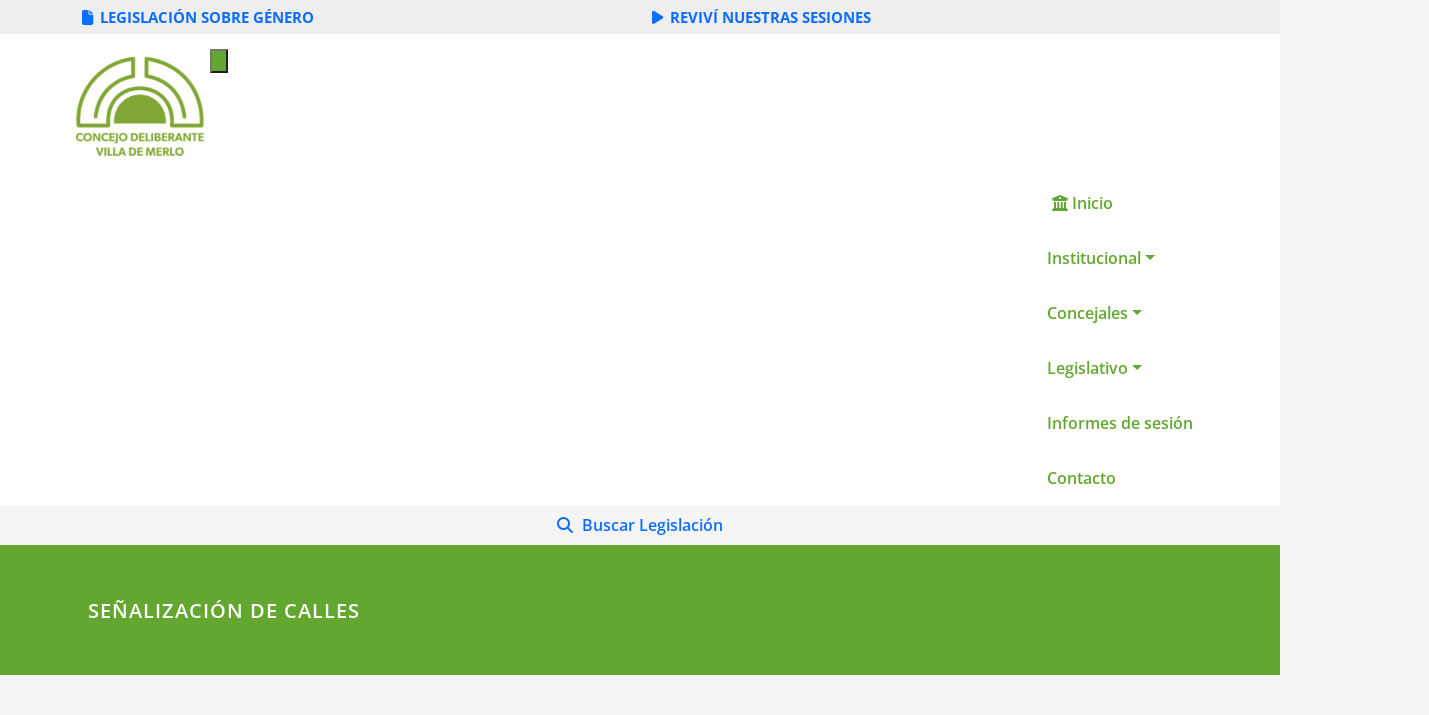

--- FILE ---
content_type: text/html; charset=UTF-8
request_url: https://hcdvillademerlo.com/index.php/2016/03/01/senalizacion-de-calles/
body_size: 29295
content:
<!DOCTYPE html>
<html lang="es">
<head>	
	<!-- Google tag (gtag.js) -->
	<script async src="https://www.googletagmanager.com/gtag/js?id=G-Z89TCH8LTM"></script>
	<script>
  		window.dataLayer = window.dataLayer || [];
  		function gtag(){dataLayer.push(arguments);}
  		gtag('js', new Date());

  		gtag('config', 'G-Z89TCH8LTM');
	</script>
	<meta charset="UTF-8">
    <meta name="viewport" content="width=device-width, initial-scale=1">
    <meta http-equiv="x-ua-compatible" content="ie=edge">
	
	<link rel="pingback" href=" https://hcdvillademerlo.com/xmlrpc.php "><title>SEÑALIZACIÓN DE CALLES &#8211; Concejo Deliberante Villa de Merlo</title>
<style type="text/css">
/*===================================================================================*/
/*  MENUBAR SECTION
/*===================================================================================*/

@media (max-width: 1100px) and (min-width: 100px) {
.navbar .navbar-nav > .open > a, .navbar .navbar-nav > .open > a:hover, .navbar .navbar-nav > .open > a:focus {
    background-color: transparent;
}
}
.navbar-custom .navbar-nav > li > a:focus,
.navbar-custom .navbar-nav > li > a:hover,
.navbar-custom .navbar-nav .open > a,
.navbar-custom .navbar-nav .open > a:focus,
.navbar-custom .navbar-nav .open > a:hover {
    color: #63a730;
    background-color: transparent;
}
@media (min-width: 1101px){
.navbar-custom .navbar-nav > .active > a,
.navbar-custom .navbar-nav > .active > a:hover,
.navbar-custom .navbar-nav > .active > a:focus {
    color: #ffffff ;
    background-color: #63a730  !important;
}
}
/*.navbar-custom .navbar-nav > .active > a,
.navbar-custom .navbar-nav > .active > a:hover,
.navbar-custom .navbar-nav > .active > a:focus {
    color: #ffffff ;
    background-color: #63a730  !important;
}*/

@media (max-width: 1100px) {
.navbar-custom .dropdown-menu > li > a:hover, .navbar-custom .dropdown-menu > li > a:focus {
    background-color: #21202F;
    color: #fff;

}
}


.navbar-custom .navbar-nav .open .dropdown-menu > .active > a,
.navbar-custom .navbar-nav .open .dropdown-menu > .active > a:hover,
.navbar-custom .navbar-nav .open .dropdown-menu > .active > a:focus {
    background-color: transparent;
    color: #63a730  !important;
}

@media (max-width: 1100px) and (min-width: 100px) {
.navbar-custom .dropdown-menu > .active > a {

color: #63a730  !important;
}
}
/*Dropdown Menus & Submenus Css----------------------------------------------------------*/

@media (min-width: 1101px){
.navbar.navbar-custom .dropdown-menu {
    border-top: 2px solid  #63a730  !important;
    border-bottom: 2px solid  #63a730  !important;
}}

/*===================================================================================*/
/*  CART ICON
/*===================================================================================*/

.cart-header:hover > a { color: #63a730  !important; }
.cart-header > a .cart-total { background:  #63a730  !important; }


/*===================================================================================*/
/*  HOMEPAGE SLIDER
/*===================================================================================*/

.slide-btn-sm:before, .slide-btn-sm:after { background-color: #63a730  !important; }
/*Status Format*/
.format-status-btn-sm { background-color: #63a730  !important; box-shadow: 0 3px 0 0 #b3131f; }

/*Video Format*/
.format-video-btn-sm { background-color: #63a730  !important; box-shadow: 0 3px 0 0 #b3131f; }
/* Direction Nav */
.slide-shadow { background: url("../images/slide-shadow.png") no-repeat center bottom #fff; }



/*===================================================================================*/
/*  SECTION HEADER
/*===================================================================================*/

.widget-separator span { background-color: #63a730  !important; }

/*===================================================================================*/
/*  SECRVICE SECTION
/*===================================================================================*/

.service-section .post:hover { border-top: 3px solid  #63a730  !important; }
.txt-pink { color: #63a730  !important; }
.more-link, .more-link:hover, .more-link:focus { color: #63a730  !important; }

/*===================================================================================*/
/*  PORTFOLIO SECTION
/*===================================================================================*/

/*Portfolio Tabs*/
.portfolio-tabs li.active > a, .portfolio-tabs li > a:hover { border-color: #63a730  !important; background:  #63a730  !important; }


/*===================================================================================*/
/*  TESTIMONIAL SECTION
/*===================================================================================*/

.author-description p:before { color: #63a730  !important; }

/*===================================================================================*/
/*  CALLOUT SECTION
/*===================================================================================*/

.sm-callout { border-top: 2px solid  #63a730  !important; }
.sm-callout-btn a { background-color: #63a730  !important; box-shadow: 0 3px 0 0 #b3131f; }
.sm-callout-btn a:hover { color: #ffffff; }

/*===================================================================================*/
/*  PAGE TITLE SECTION
/*===================================================================================*/

.page-title-section .overlay { background-color: #63a730  !important; }

/*===================================================================================*/
/*  ABOUT US PAGE
/*===================================================================================*/

.about-section h2 > span { color: #63a730  !important; }

/*===================================================================================*/
/*  TEAM SECTION
/*===================================================================================*/

.team-image .team-showcase-icons a:hover { background-color: #63a730  !important; }

/*===================================================================================*/
/*  HOMEPAGE BLOG & BLOG PAGE SECTION
/*===================================================================================*/

/*Entry Title*/
.entry-header .entry-title > a:hover, .entry-header .entry-title > a:focus { color: #63a730  !important; }
/*Blog Meta*/

.entry-meta .entry-date > a { background-color: #63a730  !important; }
/*More Link*/
.home-news .more-link:hover, .home-news .more-link:focus,
.blog-section .more-link:hover, .blog-section .more-link:focus {
    background-color: transparent;
     color: #63a730  !important;
}
/*Comment Section*/
.comment-date { color: #63a730  !important; }
.reply a { background-color: #63a730  !important;
 box-shadow: 0 3px 0 0 rgb(49,142,8);
 }
.blogdetail-btn, .blogdetail-btn a {
background-color: #63a730  !important;
box-shadow: 0 3px 0 0 rgb(49,142,8);
}



/*===================================================================================*/
/*  SIDEBAR SECTION
/*===================================================================================*/

/*Sidebar Calender Widget*/
.widget table#wp-calendar caption { background-color: #63a730  !important; }
.widget table#wp-calendar a:hover, .widget table#wp-calendar a:focus,
.widget table#wp-calendar #next a:hover, .widget table#wp-calendar #next a:focus,
.widget table#wp-calendar #prev a:hover, .widget table#wp-calendar #prev a:focus { color: #63a730  !important; }
/*Sidebar Widget Archive, Widget categories, Widget Links, Widget Meta, widget Nav Menu, Widget Pages, Widget Recent Comments, Widget Recent Entries */
.widget_archive a:hover, .widget_categories a:hover, .widget_links a:hover,
.widget_meta a:hover, .widget_nav_menu a:hover, .widget_pages a:hover,
.widget_recent_comments a:hover, .widget_recent_entries a:hover {
     color: #63a730  !important;
}
.widget_archive li:before, .widget_categories li:before, .widget_links li:before,
.widget_meta li:before, .widget_nav_menu li:before, .widget_pages li:before,
.widget_recent_comments li:before, .widget_recent_entries li:before {
    color: #63a730  !important;
}
/*Sidebar Search*/
form.search-form input.search-submit,
input[type="submit"],
.woocommerce-product-search input[type="submit"], .home-blog-btn { background-color: #63a730  !important; }

/*Sidebar Tags*/
.tagcloud a:hover { background-color: #63a730  !important; border: 1px solid  #63a730  !important; }

/*===================================================================================*/
/*  HEADER SIDEBAR & FOOTER SIDEBAR SECTION
/*===================================================================================*/

.site-footer { border-top: 3px solid  #63a730  !important; border-bottom: 3px solid  #63a730  !important; }
.header-sidebar .section-header span, .footer-sidebar .section-header span { background-color: #63a730  !important; }
/*Sidebar Latest Post Widget*/
.footer-sidebar .widget .post .entry-title:hover, .footer-sidebar .widget .post .entry-title a:hover,
.header-sidebar .widget .post .entry-title:hover, .header-sidebar .widget .post .entry-title a:hover {
    color: #63a730  !important;
}
.widget .post:hover .entry-title a { color: #63a730  !important; }

/*===================================================================================*/
/*  FOOTER COPYRIGHTS - SITE INFO
/*===================================================================================*/

.site-info a:hover, .site-info a:focus { color: #63a730  !important; }

/*===================================================================================*/
/*  WP THEME DATA - CUSTOM HTML TAGS
/*===================================================================================*/
blockquote { border-left: 5px solid  #63a730  !important; }
table a, table a:hover, table a:focus,
dl dd a, dl dd a:hover, dl dd a:focus { color: #63a730  !important; }
p > mark { background-color: #63a730  !important; }

/*===================================================================================*/
/*  CONTACT SECTION
/*===================================================================================*/

.cont-info address > a:hover, .cont-info address > a:focus { color: #63a730  !important; }

/*===================================================================================*/
/*  404 ERROR PAGE SECTION
/*===================================================================================*/

.error_404 h1 { color: #63a730  !important; }
.error_404 p > a { color: #63a730  !important; }

/*===================================================================================*/
/*  SCROLL BUTTON PAGE TO TOP
/*===================================================================================*/

.hc_scrollup { background-color: #63a730  !important; }


/*WOOCOMMERCE CSS-----------------------------------------------------------------------------------------------------------------*/
/* Woocommerce Colors-------------------------------------------------------------------------------------------- */
.woocommerce ul.products li.product .price del, .woocommerce ul.products li.product .price ins, .woocommerce div.product p.price ins, .woocommerce ul.products li.product .price, .woocommerce .variations td.label, .woocommerce table.shop_table td, .woocommerce-cart .cart-collaterals .cart_totals table td, .woocommerce .woocommerce-ordering select, .woocommerce-cart table.cart td.actions .coupon .input-text, .select2-container .select2-choice { color: #64646d; }
.woocommerce div.product p.price, .woocommerce div.product span.price, .woocommerce .posted_in a, .woocommerce-product-rating a, .woocommerce .tagged_as a, .woocommerce div.product form.cart .variations td.label label, .woocommerce #reviews #comments ol.commentlist li .meta strong, .woocommerce table.shop_table th, .woocommerce-cart table.cart td a, .woocommerce ul.cart_list li a, .woocommerce ul.product_list_widget li a, .woocommerce-error, .woocommerce-info, .woocommerce-message { color: #0f0f16; }
.woocommerce ul.products li.product .button { color: #fff; }
.woocommerce ul.product_list_widget li a:hover, .woocommerce ul.product_list_widget li a:focus,
.woocommerce .posted_in a:hover, .woocommerce .posted_in a:focus { color: #63a730  !important; }
.woocommerce ul.products li.product:hover .button,
.woocommerce ul.products li.product:focus .button,
.woocommerce div.product form.cart .button:hover,
.woocommerce div.product form.cart .button:focus,
.woocommerce div.product form.cart .button, .woocommerce a.button, .woocommerce a.button:hover, .woocommerce input.button:disabled, .woocommerce input.button:disabled[disabled], .woocommerce-EditAccountForm input.woocommerce-Button, #add_payment_method table.cart img, .woocommerce-cart table.cart img, .woocommerce-checkout table.cart img { border: 4px double #e9e9e9; }
.woocommerce div.product form.cart .button, .woocommerce a.button, .woocommerce a.button:hover, .woocommerce a.added_to_cart, .woocommerce table.my_account_orders .order-actions .button { color: #fff; }
.woocommerce ul.products li.product .button { background:  #63a730  !important; }
.woocommerce ul.products li.product .button, .woocommerce ul.products li.product .button:hover { border: 1px solid  #63a730  !important; }
.woocommerce ul.products li.product,
.woocommerce-page ul.products li.product { background-color: #ffffff; border: 1px solid #e9e9e9; }
.woocommerce #respond input#submit.alt, .woocommerce a.button.alt, .woocommerce button.button.alt, .woocommerce input.button.alt, .woocommerce button.button.alt.disabled, .woocommerce button.button.alt.disabled:hover { background-color: #63a730  !important; }
.woocommerce #respond input#submit.alt:hover, .woocommerce a.button.alt:hover, .woocommerce button.button.alt:hover, .woocommerce input.button.alt:hover {
    background-color: #63a730  !important;
    color: #fff;
}
.woocommerce .star-rating span { color: #63a730  !important; }
.woocommerce ul.products li.product .onsale, .woocommerce span.onsale { background:  #63a730  !important; border: 2px solid  #63a730  !important; color: #fff; }
.woocommerce div.product form.cart .button, .woocommerce a.button, .woocommerce a.button:hover, .woocommerce a.button, .woocommerce .woocommerce-Button, .woocommerce .cart input.button, .woocommerce input.button.alt, .woocommerce button.button, .woocommerce #respond input#submit, .woocommerce .cart input.button:hover, .woocommerce .cart input.button:focus,
.woocommerce input.button.alt:hover, .woocommerce input.button.alt:focus,
.woocommerce input.button:hover, .woocommerce input.button:focus,
.woocommerce button.button:hover, .woocommerce button.button:focus,
.woocommerce #respond input#submit:hover, .woocommerce #respond input#submit:focus,
.woocommerce-cart .wc-proceed-to-checkout a.checkout-button {
    background:  #63a730  !important;
    border: 1px solid transparent !important;
    color:#ffffff ! important;

    }
.woocommerce-message, .woocommerce-info {
    border-top-color: #63a730  !important;
}
.woocommerce-message::before, .woocommerce-info::before { color: #63a730  !important; }
.woocommerce .checkout_coupon input.button,
.woocommerce .woocommerce-MyAccount-content input.button, .woocommerce .login input.button { background-color: #63a730  !important; }


.woocommerce .widget_price_filter .ui-slider .ui-slider-range { background-color: #63a730  !important; }


/*Woocommerce Section----------------------------------------------------------------------------------------*/
.woocommerce-section {  background-color: #63a730  !important; }
.rating li i { color: #63a730  !important; }
.products .onsale {
    background:  #63a730  !important;
    border: 2px solid  #63a730  !important;

    }

/*404 */
.error_404_btn:hover, .error_404_btn:focus {
   background-color: #63a730  !important;
     color:#ffffff !important;
}

.error_404_btn {
   color: #63a730  !important;
   border: 1px solid  #63a730  !important;
}

.sidebar .section-header {
    border-left: 5px solid #63a730  !important;
}
h1.site-title a:hover {
    color: #63a730  !important;
}


.widget_archive a:hover, .widget_categories a:hover, .widget_links a:hover, .widget_meta a:hover, .widget_nav_menu a:hover, .widget_pages a:hover, .widget_recent_comments a:hover, .widget_recent_entries a:hover {
    color:#63a730  !important;
}
<!-- added css  added by me -->
.comment-section a, .comment-section a:hover, .comment-section a:focus {
   color:#63a730;
}

blogdetail-btn, .blogdetail-btn a {

    box-shadow: 0 3px 0 0 #63a730;
}

table a, table a:hover, table a:focus, a, a:hover, a:focus, dl dd a, dl dd a:hover, dl dd a:focus {
    color:#63a730;
}
.entry-meta a:hover, .entry-meta a:focus {
   color:#63a730;
    }

.woocommerce-product-search input[type="submit"], button[type="submit"] {
    background-color:#63a730  !important;
}
.blog-section .post.sticky a:hover {
      color: #63a730  !important;
}

.woocommerce a.added_to_cart {
    background: #21202e;
    border: 1px solid #ffffff;
}
.navbar-center-fullwidth .navbar-nav > li.active > a, .navbar-center-fullwidth .navbar-nav > li.active > a:hover, .navbar-center-fullwidth .navbar-nav > li.active > a:focus {
    color: #63a730 !important;
}
.rtl .sidebar .section-header {
    border-right: 5px solid #63a730;
    border-left: none !important;
}
.sidebar li a:hover {
    color: #63a730 !important;
}
/* 5.8 Widget Classes ==*/
.sidebar .wp-block-search .wp-block-search__label,.sidebar .widget.widget_block h1,.sidebar .widget.widget_block h2,.sidebar .widget.widget_block h3,.sidebar .widget.widget_block h4,.sidebar .widget.widget_block h5,.sidebar .widget.widget_block h6, .sidebar .widget.widget_block .wc-block-product-search__label{
    border-left: 5px solid #63a730;
}
.widget .wp-block-search button[type="submit"] {font-weight:700}
.widget li:before {
    color: #63a730;
}
.wp-block-tag-cloud a:hover {
    background-color: #63a730;
    border: 1px solid #63a730;
}
.footer-sidebar .wp-block-page-list a:hover{
    color: #63a730;
}
 .footer-sidebar .wp-block-search__label:after,.footer-sidebar .widget_block h1:after, .footer-sidebar .widget_block h2:after,.footer-sidebar .widget_block h3:after,.footer-sidebar .widget_block h4:after,.footer-sidebar .widget_block h5:after,.footer-sidebar .widget_block h6:after {
    background-color: #63a730;
}
body .sidebar .wp-block-search .wp-block-search__label, body .sidebar .widget.widget_block h1, body .sidebar .widget.widget_block h2, body .sidebar .widget.widget_block h3, body .sidebar .widget.widget_block h4, body .sidebar .widget.widget_block h5, body .sidebar .widget.widget_block h6, body .sidebar .widget.widget_block .wc-block-product-search__label {
  border-left: 5px solid #63a730;
}
body .widget li:before {
    color: #63a730;
}
body .footer-sidebar .wp-block-search__label:after, body .footer-sidebar .widget_block h1:after, body .footer-sidebar .widget_block h2:after, body .footer-sidebar .widget_block h3:after, body .footer-sidebar .widget_block h4:after, body .footer-sidebar .widget_block h5:after, body .footer-sidebar .widget_block h6:after {
   background-color: #63a730;
}
body .wp-block-tag-cloud a:hover {
    background-color: #63a730;
    border: 1px solid #63a730;
}
body .footer-sidebar .widget li a{color: #9595a0;}
body .footer-sidebar .widget li a:hover{color: #63a730;}
.rtl .sidebar .wp-block-search .wp-block-search__label, .rtl .sidebar .widget.widget_block h1, .rtl .sidebar .widget.widget_block h2, .rtl .sidebar .widget.widget_block h3, .rtl .sidebar .widget.widget_block h4, .rtl .sidebar .widget.widget_block h5, .rtl .sidebar .widget.widget_block h6, .rtl .sidebar .widget.widget_block .wc-block-product-search__label {
    border-right: 5px solid #63a730;
    border-left: none;
}
.post .edit-link a:hover, .post .nav-title:hover, .post a:hover .nav-subtitle {
    color: #63a730;
}
</style>
<style type="text/css">
/* Banner */
.page-title-section .page-title h1 {
	color: #fff;
}
/* Breadcrumb */

/* Sidebar */
body .sidebar .section-header .widget-title, body .sidebar .wp-block-search .wp-block-search__label, body .sidebar .widget.widget_block h1, body .sidebar .widget.widget_block h2, body .sidebar .widget.widget_block h3, body .sidebar .widget.widget_block h4, body .sidebar .widget.widget_block h5, body .sidebar .widget.widget_block h6, body .sidebar .widget.widget_block .wc-block-product-search__label {
    color: #ffffff!important;
}
body .sidebar p, .sidebar .wp-block-latest-posts__post-excerpt {
    color: #64646d!important;
}
.sidebar a {
    color: #64646d!important;
}

/* Footer Widgets */
    .site-footer p {
        color: #fff;
    }
</style>
<style>
.custom-logo{width: 154px; height: auto;}
</style>
<meta name='robots' content='max-image-preview:large' />
	<style>img:is([sizes="auto" i], [sizes^="auto," i]) { contain-intrinsic-size: 3000px 1500px }</style>
	<link rel="alternate" type="application/rss+xml" title="Concejo Deliberante Villa de Merlo &raquo; Feed" href="https://hcdvillademerlo.com/index.php/feed/" />
<link rel="alternate" type="application/rss+xml" title="Concejo Deliberante Villa de Merlo &raquo; Feed de los comentarios" href="https://hcdvillademerlo.com/index.php/comments/feed/" />
<link rel="alternate" type="application/rss+xml" title="Concejo Deliberante Villa de Merlo &raquo; Comentario SEÑALIZACIÓN DE CALLES del feed" href="https://hcdvillademerlo.com/index.php/2016/03/01/senalizacion-de-calles/feed/" />
<script type="text/javascript">
/* <![CDATA[ */
window._wpemojiSettings = {"baseUrl":"https:\/\/s.w.org\/images\/core\/emoji\/15.1.0\/72x72\/","ext":".png","svgUrl":"https:\/\/s.w.org\/images\/core\/emoji\/15.1.0\/svg\/","svgExt":".svg","source":{"concatemoji":"https:\/\/hcdvillademerlo.com\/wp-includes\/js\/wp-emoji-release.min.js?ver=6.8.1"}};
/*! This file is auto-generated */
!function(i,n){var o,s,e;function c(e){try{var t={supportTests:e,timestamp:(new Date).valueOf()};sessionStorage.setItem(o,JSON.stringify(t))}catch(e){}}function p(e,t,n){e.clearRect(0,0,e.canvas.width,e.canvas.height),e.fillText(t,0,0);var t=new Uint32Array(e.getImageData(0,0,e.canvas.width,e.canvas.height).data),r=(e.clearRect(0,0,e.canvas.width,e.canvas.height),e.fillText(n,0,0),new Uint32Array(e.getImageData(0,0,e.canvas.width,e.canvas.height).data));return t.every(function(e,t){return e===r[t]})}function u(e,t,n){switch(t){case"flag":return n(e,"\ud83c\udff3\ufe0f\u200d\u26a7\ufe0f","\ud83c\udff3\ufe0f\u200b\u26a7\ufe0f")?!1:!n(e,"\ud83c\uddfa\ud83c\uddf3","\ud83c\uddfa\u200b\ud83c\uddf3")&&!n(e,"\ud83c\udff4\udb40\udc67\udb40\udc62\udb40\udc65\udb40\udc6e\udb40\udc67\udb40\udc7f","\ud83c\udff4\u200b\udb40\udc67\u200b\udb40\udc62\u200b\udb40\udc65\u200b\udb40\udc6e\u200b\udb40\udc67\u200b\udb40\udc7f");case"emoji":return!n(e,"\ud83d\udc26\u200d\ud83d\udd25","\ud83d\udc26\u200b\ud83d\udd25")}return!1}function f(e,t,n){var r="undefined"!=typeof WorkerGlobalScope&&self instanceof WorkerGlobalScope?new OffscreenCanvas(300,150):i.createElement("canvas"),a=r.getContext("2d",{willReadFrequently:!0}),o=(a.textBaseline="top",a.font="600 32px Arial",{});return e.forEach(function(e){o[e]=t(a,e,n)}),o}function t(e){var t=i.createElement("script");t.src=e,t.defer=!0,i.head.appendChild(t)}"undefined"!=typeof Promise&&(o="wpEmojiSettingsSupports",s=["flag","emoji"],n.supports={everything:!0,everythingExceptFlag:!0},e=new Promise(function(e){i.addEventListener("DOMContentLoaded",e,{once:!0})}),new Promise(function(t){var n=function(){try{var e=JSON.parse(sessionStorage.getItem(o));if("object"==typeof e&&"number"==typeof e.timestamp&&(new Date).valueOf()<e.timestamp+604800&&"object"==typeof e.supportTests)return e.supportTests}catch(e){}return null}();if(!n){if("undefined"!=typeof Worker&&"undefined"!=typeof OffscreenCanvas&&"undefined"!=typeof URL&&URL.createObjectURL&&"undefined"!=typeof Blob)try{var e="postMessage("+f.toString()+"("+[JSON.stringify(s),u.toString(),p.toString()].join(",")+"));",r=new Blob([e],{type:"text/javascript"}),a=new Worker(URL.createObjectURL(r),{name:"wpTestEmojiSupports"});return void(a.onmessage=function(e){c(n=e.data),a.terminate(),t(n)})}catch(e){}c(n=f(s,u,p))}t(n)}).then(function(e){for(var t in e)n.supports[t]=e[t],n.supports.everything=n.supports.everything&&n.supports[t],"flag"!==t&&(n.supports.everythingExceptFlag=n.supports.everythingExceptFlag&&n.supports[t]);n.supports.everythingExceptFlag=n.supports.everythingExceptFlag&&!n.supports.flag,n.DOMReady=!1,n.readyCallback=function(){n.DOMReady=!0}}).then(function(){return e}).then(function(){var e;n.supports.everything||(n.readyCallback(),(e=n.source||{}).concatemoji?t(e.concatemoji):e.wpemoji&&e.twemoji&&(t(e.twemoji),t(e.wpemoji)))}))}((window,document),window._wpemojiSettings);
/* ]]> */
</script>
<link rel='stylesheet' id='spicepress-theme-fonts-css' href='https://hcdvillademerlo.com/wp-content/fonts/8bcdedafb0689c25dba1217f790572a3.css?ver=20201110' type='text/css' media='all' />
<style id='wp-emoji-styles-inline-css' type='text/css'>

	img.wp-smiley, img.emoji {
		display: inline !important;
		border: none !important;
		box-shadow: none !important;
		height: 1em !important;
		width: 1em !important;
		margin: 0 0.07em !important;
		vertical-align: -0.1em !important;
		background: none !important;
		padding: 0 !important;
	}
</style>
<link rel='stylesheet' id='wp-block-library-css' href='https://hcdvillademerlo.com/wp-includes/css/dist/block-library/style.min.css?ver=6.8.1' type='text/css' media='all' />
<style id='classic-theme-styles-inline-css' type='text/css'>
/*! This file is auto-generated */
.wp-block-button__link{color:#fff;background-color:#32373c;border-radius:9999px;box-shadow:none;text-decoration:none;padding:calc(.667em + 2px) calc(1.333em + 2px);font-size:1.125em}.wp-block-file__button{background:#32373c;color:#fff;text-decoration:none}
</style>
<style id='pdfemb-pdf-embedder-viewer-style-inline-css' type='text/css'>
.wp-block-pdfemb-pdf-embedder-viewer{max-width:none}

</style>
<style id='global-styles-inline-css' type='text/css'>
:root{--wp--preset--aspect-ratio--square: 1;--wp--preset--aspect-ratio--4-3: 4/3;--wp--preset--aspect-ratio--3-4: 3/4;--wp--preset--aspect-ratio--3-2: 3/2;--wp--preset--aspect-ratio--2-3: 2/3;--wp--preset--aspect-ratio--16-9: 16/9;--wp--preset--aspect-ratio--9-16: 9/16;--wp--preset--color--black: #000000;--wp--preset--color--cyan-bluish-gray: #abb8c3;--wp--preset--color--white: #ffffff;--wp--preset--color--pale-pink: #f78da7;--wp--preset--color--vivid-red: #cf2e2e;--wp--preset--color--luminous-vivid-orange: #ff6900;--wp--preset--color--luminous-vivid-amber: #fcb900;--wp--preset--color--light-green-cyan: #7bdcb5;--wp--preset--color--vivid-green-cyan: #00d084;--wp--preset--color--pale-cyan-blue: #8ed1fc;--wp--preset--color--vivid-cyan-blue: #0693e3;--wp--preset--color--vivid-purple: #9b51e0;--wp--preset--gradient--vivid-cyan-blue-to-vivid-purple: linear-gradient(135deg,rgba(6,147,227,1) 0%,rgb(155,81,224) 100%);--wp--preset--gradient--light-green-cyan-to-vivid-green-cyan: linear-gradient(135deg,rgb(122,220,180) 0%,rgb(0,208,130) 100%);--wp--preset--gradient--luminous-vivid-amber-to-luminous-vivid-orange: linear-gradient(135deg,rgba(252,185,0,1) 0%,rgba(255,105,0,1) 100%);--wp--preset--gradient--luminous-vivid-orange-to-vivid-red: linear-gradient(135deg,rgba(255,105,0,1) 0%,rgb(207,46,46) 100%);--wp--preset--gradient--very-light-gray-to-cyan-bluish-gray: linear-gradient(135deg,rgb(238,238,238) 0%,rgb(169,184,195) 100%);--wp--preset--gradient--cool-to-warm-spectrum: linear-gradient(135deg,rgb(74,234,220) 0%,rgb(151,120,209) 20%,rgb(207,42,186) 40%,rgb(238,44,130) 60%,rgb(251,105,98) 80%,rgb(254,248,76) 100%);--wp--preset--gradient--blush-light-purple: linear-gradient(135deg,rgb(255,206,236) 0%,rgb(152,150,240) 100%);--wp--preset--gradient--blush-bordeaux: linear-gradient(135deg,rgb(254,205,165) 0%,rgb(254,45,45) 50%,rgb(107,0,62) 100%);--wp--preset--gradient--luminous-dusk: linear-gradient(135deg,rgb(255,203,112) 0%,rgb(199,81,192) 50%,rgb(65,88,208) 100%);--wp--preset--gradient--pale-ocean: linear-gradient(135deg,rgb(255,245,203) 0%,rgb(182,227,212) 50%,rgb(51,167,181) 100%);--wp--preset--gradient--electric-grass: linear-gradient(135deg,rgb(202,248,128) 0%,rgb(113,206,126) 100%);--wp--preset--gradient--midnight: linear-gradient(135deg,rgb(2,3,129) 0%,rgb(40,116,252) 100%);--wp--preset--font-size--small: 13px;--wp--preset--font-size--medium: 20px;--wp--preset--font-size--large: 36px;--wp--preset--font-size--x-large: 42px;--wp--preset--spacing--20: 0.44rem;--wp--preset--spacing--30: 0.67rem;--wp--preset--spacing--40: 1rem;--wp--preset--spacing--50: 1.5rem;--wp--preset--spacing--60: 2.25rem;--wp--preset--spacing--70: 3.38rem;--wp--preset--spacing--80: 5.06rem;--wp--preset--shadow--natural: 6px 6px 9px rgba(0, 0, 0, 0.2);--wp--preset--shadow--deep: 12px 12px 50px rgba(0, 0, 0, 0.4);--wp--preset--shadow--sharp: 6px 6px 0px rgba(0, 0, 0, 0.2);--wp--preset--shadow--outlined: 6px 6px 0px -3px rgba(255, 255, 255, 1), 6px 6px rgba(0, 0, 0, 1);--wp--preset--shadow--crisp: 6px 6px 0px rgba(0, 0, 0, 1);}:where(.is-layout-flex){gap: 0.5em;}:where(.is-layout-grid){gap: 0.5em;}body .is-layout-flex{display: flex;}.is-layout-flex{flex-wrap: wrap;align-items: center;}.is-layout-flex > :is(*, div){margin: 0;}body .is-layout-grid{display: grid;}.is-layout-grid > :is(*, div){margin: 0;}:where(.wp-block-columns.is-layout-flex){gap: 2em;}:where(.wp-block-columns.is-layout-grid){gap: 2em;}:where(.wp-block-post-template.is-layout-flex){gap: 1.25em;}:where(.wp-block-post-template.is-layout-grid){gap: 1.25em;}.has-black-color{color: var(--wp--preset--color--black) !important;}.has-cyan-bluish-gray-color{color: var(--wp--preset--color--cyan-bluish-gray) !important;}.has-white-color{color: var(--wp--preset--color--white) !important;}.has-pale-pink-color{color: var(--wp--preset--color--pale-pink) !important;}.has-vivid-red-color{color: var(--wp--preset--color--vivid-red) !important;}.has-luminous-vivid-orange-color{color: var(--wp--preset--color--luminous-vivid-orange) !important;}.has-luminous-vivid-amber-color{color: var(--wp--preset--color--luminous-vivid-amber) !important;}.has-light-green-cyan-color{color: var(--wp--preset--color--light-green-cyan) !important;}.has-vivid-green-cyan-color{color: var(--wp--preset--color--vivid-green-cyan) !important;}.has-pale-cyan-blue-color{color: var(--wp--preset--color--pale-cyan-blue) !important;}.has-vivid-cyan-blue-color{color: var(--wp--preset--color--vivid-cyan-blue) !important;}.has-vivid-purple-color{color: var(--wp--preset--color--vivid-purple) !important;}.has-black-background-color{background-color: var(--wp--preset--color--black) !important;}.has-cyan-bluish-gray-background-color{background-color: var(--wp--preset--color--cyan-bluish-gray) !important;}.has-white-background-color{background-color: var(--wp--preset--color--white) !important;}.has-pale-pink-background-color{background-color: var(--wp--preset--color--pale-pink) !important;}.has-vivid-red-background-color{background-color: var(--wp--preset--color--vivid-red) !important;}.has-luminous-vivid-orange-background-color{background-color: var(--wp--preset--color--luminous-vivid-orange) !important;}.has-luminous-vivid-amber-background-color{background-color: var(--wp--preset--color--luminous-vivid-amber) !important;}.has-light-green-cyan-background-color{background-color: var(--wp--preset--color--light-green-cyan) !important;}.has-vivid-green-cyan-background-color{background-color: var(--wp--preset--color--vivid-green-cyan) !important;}.has-pale-cyan-blue-background-color{background-color: var(--wp--preset--color--pale-cyan-blue) !important;}.has-vivid-cyan-blue-background-color{background-color: var(--wp--preset--color--vivid-cyan-blue) !important;}.has-vivid-purple-background-color{background-color: var(--wp--preset--color--vivid-purple) !important;}.has-black-border-color{border-color: var(--wp--preset--color--black) !important;}.has-cyan-bluish-gray-border-color{border-color: var(--wp--preset--color--cyan-bluish-gray) !important;}.has-white-border-color{border-color: var(--wp--preset--color--white) !important;}.has-pale-pink-border-color{border-color: var(--wp--preset--color--pale-pink) !important;}.has-vivid-red-border-color{border-color: var(--wp--preset--color--vivid-red) !important;}.has-luminous-vivid-orange-border-color{border-color: var(--wp--preset--color--luminous-vivid-orange) !important;}.has-luminous-vivid-amber-border-color{border-color: var(--wp--preset--color--luminous-vivid-amber) !important;}.has-light-green-cyan-border-color{border-color: var(--wp--preset--color--light-green-cyan) !important;}.has-vivid-green-cyan-border-color{border-color: var(--wp--preset--color--vivid-green-cyan) !important;}.has-pale-cyan-blue-border-color{border-color: var(--wp--preset--color--pale-cyan-blue) !important;}.has-vivid-cyan-blue-border-color{border-color: var(--wp--preset--color--vivid-cyan-blue) !important;}.has-vivid-purple-border-color{border-color: var(--wp--preset--color--vivid-purple) !important;}.has-vivid-cyan-blue-to-vivid-purple-gradient-background{background: var(--wp--preset--gradient--vivid-cyan-blue-to-vivid-purple) !important;}.has-light-green-cyan-to-vivid-green-cyan-gradient-background{background: var(--wp--preset--gradient--light-green-cyan-to-vivid-green-cyan) !important;}.has-luminous-vivid-amber-to-luminous-vivid-orange-gradient-background{background: var(--wp--preset--gradient--luminous-vivid-amber-to-luminous-vivid-orange) !important;}.has-luminous-vivid-orange-to-vivid-red-gradient-background{background: var(--wp--preset--gradient--luminous-vivid-orange-to-vivid-red) !important;}.has-very-light-gray-to-cyan-bluish-gray-gradient-background{background: var(--wp--preset--gradient--very-light-gray-to-cyan-bluish-gray) !important;}.has-cool-to-warm-spectrum-gradient-background{background: var(--wp--preset--gradient--cool-to-warm-spectrum) !important;}.has-blush-light-purple-gradient-background{background: var(--wp--preset--gradient--blush-light-purple) !important;}.has-blush-bordeaux-gradient-background{background: var(--wp--preset--gradient--blush-bordeaux) !important;}.has-luminous-dusk-gradient-background{background: var(--wp--preset--gradient--luminous-dusk) !important;}.has-pale-ocean-gradient-background{background: var(--wp--preset--gradient--pale-ocean) !important;}.has-electric-grass-gradient-background{background: var(--wp--preset--gradient--electric-grass) !important;}.has-midnight-gradient-background{background: var(--wp--preset--gradient--midnight) !important;}.has-small-font-size{font-size: var(--wp--preset--font-size--small) !important;}.has-medium-font-size{font-size: var(--wp--preset--font-size--medium) !important;}.has-large-font-size{font-size: var(--wp--preset--font-size--large) !important;}.has-x-large-font-size{font-size: var(--wp--preset--font-size--x-large) !important;}
:where(.wp-block-post-template.is-layout-flex){gap: 1.25em;}:where(.wp-block-post-template.is-layout-grid){gap: 1.25em;}
:where(.wp-block-columns.is-layout-flex){gap: 2em;}:where(.wp-block-columns.is-layout-grid){gap: 2em;}
:root :where(.wp-block-pullquote){font-size: 1.5em;line-height: 1.6;}
</style>
<link rel='stylesheet' id='bootstrap-css' href='https://hcdvillademerlo.com/wp-content/themes/spicepress/css/bootstrap.css?ver=6.8.1' type='text/css' media='all' />
<link rel='stylesheet' id='chld_thm_cfg_parent-css' href='https://hcdvillademerlo.com/wp-content/themes/spicepress/style.css?ver=6.8.1' type='text/css' media='all' />
<link rel='stylesheet' id='spicepress-style-css' href='https://hcdvillademerlo.com/wp-content/themes/spicepress-child/style.css?ver=6.8.1' type='text/css' media='all' />
<link rel='stylesheet' id='animate.min-css-css' href='https://hcdvillademerlo.com/wp-content/themes/spicepress/css/animate.min.css?ver=6.8.1' type='text/css' media='all' />
<link rel='stylesheet' id='spicepress-font-awesome-css' href='https://hcdvillademerlo.com/wp-content/themes/spicepress/css/font-awesome/css/all.min.css?ver=6.8.1' type='text/css' media='all' />
<link rel='stylesheet' id='spicepress-media-responsive-css-css' href='https://hcdvillademerlo.com/wp-content/themes/spicepress/css/media-responsive.css?ver=6.8.1' type='text/css' media='all' />
<script type="text/javascript" src="https://hcdvillademerlo.com/wp-includes/js/jquery/jquery.min.js?ver=3.7.1" id="jquery-core-js"></script>
<script type="text/javascript" src="https://hcdvillademerlo.com/wp-includes/js/jquery/jquery-migrate.min.js?ver=3.4.1" id="jquery-migrate-js"></script>
<script type="text/javascript" src="https://hcdvillademerlo.com/wp-content/themes/spicepress/js/bootstrap.min.js?ver=6.8.1" id="bootstrap-js"></script>
<script type="text/javascript" id="spicepress-menu-js-js-extra">
/* <![CDATA[ */
var breakpoint_settings = {"menu_breakpoint":"1100"};
/* ]]> */
</script>
<script type="text/javascript" src="https://hcdvillademerlo.com/wp-content/themes/spicepress/js/menu/menu.js?ver=6.8.1" id="spicepress-menu-js-js"></script>
<script type="text/javascript" src="https://hcdvillademerlo.com/wp-content/themes/spicepress/js/page-scroll.js?ver=6.8.1" id="spicepress-page-scroll-js-js"></script>
<link rel="https://api.w.org/" href="https://hcdvillademerlo.com/index.php/wp-json/" /><link rel="alternate" title="JSON" type="application/json" href="https://hcdvillademerlo.com/index.php/wp-json/wp/v2/posts/291" /><link rel="EditURI" type="application/rsd+xml" title="RSD" href="https://hcdvillademerlo.com/xmlrpc.php?rsd" />
<meta name="generator" content="WordPress 6.8.1" />
<link rel="canonical" href="https://hcdvillademerlo.com/index.php/2016/03/01/senalizacion-de-calles/" />
<link rel='shortlink' href='https://hcdvillademerlo.com/?p=291' />
<link rel="alternate" title="oEmbed (JSON)" type="application/json+oembed" href="https://hcdvillademerlo.com/index.php/wp-json/oembed/1.0/embed?url=https%3A%2F%2Fhcdvillademerlo.com%2Findex.php%2F2016%2F03%2F01%2Fsenalizacion-de-calles%2F" />
<link rel="alternate" title="oEmbed (XML)" type="text/xml+oembed" href="https://hcdvillademerlo.com/index.php/wp-json/oembed/1.0/embed?url=https%3A%2F%2Fhcdvillademerlo.com%2Findex.php%2F2016%2F03%2F01%2Fsenalizacion-de-calles%2F&#038;format=xml" />
<style type="text/css">


@media (max-width: 1100px) { 
	.navbar-custom .dropdown-menu {
		border-top: none;
		border-bottom: none;	
		box-shadow: none !important;
		border: none;
	}
		body.rtl .caret {position: absolute;left: 0;right: auto;}
		body.rtl .navbar-custom .nav li.dropdown a {display: block;}
		body.rtl .navbar-custom .dropdown-menu {text-align: right;}
		body.rtl .navbar-expand-lg .navbar-toggler {float: left;}
		body.rtl .site-branding-text {float: right;}
		body.rtl .navbar-custom.right.navbar-expand-lg .navbar-toggler {float: right;}
   }		
}

@media (min-width: 1100px) {
.navbar-nav li button { display: none;} 
.navbar-nav {flex-direction: unset;}
}

@media (min-width: 1100px){
.navbar-nav ul.dropdown-menu  .caret {
        float: right;
        border: none;
}}

@media (min-width: 1100px){
.navbar-nav ul.dropdown-menu  .caret:after {
        content: "\f0da";
        font-family: "FontAwesome";
        font-size: 10px;
}}

@media (max-width: 1100px){
.caret {
        position: absolute;
        right: 0;
        margin-top: 10px;
        margin-right: 10px;
}}


@media (min-width: 100px) and (max-width: 1100px) { 
	.navbar .navbar-nav > .active > a, 
	.navbar .navbar-nav > .active > a:hover, 
	.navbar .navbar-nav > .active > a:focus {
		
            color: #63a730;
            background-color: transparent;
	}
	.navbar .navbar-nav > .open > a,
	.navbar .navbar-nav > .open > a:hover,
	.navbar .navbar-nav > .open > a:focus { 
		background-color: transparent; 
		
		 color: #63a730;
		border-bottom: 1px dotted #4c4a5f; 
	}
}

/*===================================================================================*/
/*	NAVBAR
/*===================================================================================*/

.navbar-custom {
	background-color: #fff;
	border: 0;
	border-radius: 0;
	z-index: 1000;
	font-size: 1.000rem;
	transition: background, padding 0.4s ease-in-out 0s;
	margin: 0; 
	min-height: 90px;
}
.navbar a { transition: color 0.125s ease-in-out 0s; }
.navbar-custom .navbar-brand {
	letter-spacing: 1px;
	font-weight: 600;
	font-size: 2.000rem;
    line-height: 1.5;
	color: #1b1b1b;
	margin-left: 0px !important;
	height: auto;
	padding: 26px 30px 26px 15px;
}
.site-branding-text { float: left; margin: 0; padding: 13px 50px 13px 0; }
.site-title { height: auto; font-size: 1.875rem; line-height: 1.5; font-weight: 600; margin: 0; padding: 0px; }
.site-description { padding: 0; margin: 0; }
.navbar-custom .navbar-nav li { margin: 0px; padding: 0; }
.navbar-custom .navbar-nav li > a {
	position: relative;
	color: #1b1b1b;
	font-weight: 600;
	font-size: 0.875rem;
	padding: 35px 17px;
    transition: all 0.3s ease-in-out 0s;
}
.navbar-custom .navbar-nav li > a > i {
    padding-left: 5px;
}
@media (min-width: 768px) {body.rtl .navbar-custom .navbar-brand:not(body.rtl .navbar-custom.right .navbar-brand) {padding: 20px 0px 20px 50px;float: right;}}
@media (min-width: 501px){
body.rtl .site-branding-text:not(body.rtl .navbar-custom.right .site-branding-text) {float: right;padding: 17px 0px 17px 50px;}
body.rtl .site-branding-text.align-right,body.rtl .navbar-brand.align-right {float: left;margin-right: 50px;margin-left: 0;}
}
/*Dropdown Menu*/
.navbar-custom .dropdown-menu {
	border-radius: 0;
	padding: 0;
	min-width: 200px;
    background-color: #21202e;
    box-shadow: 0 0 3px 0 rgba(0, 0, 0, 0.5);
	position: static;
	float: none;
	width: auto;
	margin-top: 0;
}
.navbar-custom .dropdown-menu > li { padding: 0 10px; margin: 0; }
.navbar-custom .dropdown-menu > li > a {
	color: #d5d5d5;
    border-bottom: 1px dotted #363544;
    font-weight: 600;
    font-size: 0.875rem;
    padding: 12px 15px;
    transition: all 0.2s ease-in-out 0s;
    letter-spacing: 0.7px;	
	white-space: normal;
}
.navbar-custom .dropdown-menu > li > a:hover, 
.navbar-custom .dropdown-menu > li > a:focus {
    padding: 12px 15px 12px 20px;
}
.navbar-custom .dropdown-menu > li > a:hover, 
.navbar-custom .dropdown-menu > li > a:focus {
    color: #ffffff;
    background-color: #282737;
}
.navbar-custom .dropdown-menu .dropdown-menu {
	left: 100%;
	right: auto;
	top: 0;
	margin-top: 0;
}
.navbar-custom .dropdown-menu.left-side .dropdown-menu {
	border: 0;
	right: 100%;
	left: auto;
}
.navbar-custom .dropdown-menu .open > a,
.navbar-custom .dropdown-menu .open > a:focus,
.navbar-custom .dropdown-menu .open > a:hover {
	background: #282737;
	color: #fff;
}
.nav .open > a, 
.nav .open > a:hover, 
.nav .open > a:focus { 
	border-color: #363544;
} 
.navbar-custom .dropdown-menu > .active > a, 
.navbar-custom .dropdown-menu > .active > a:hover, 
.navbar-custom .dropdown-menu > .active > a:focus {
    color: #fff;
    background-color: transparent;
}
.navbar-custom .navbar-toggle .icon-bar { background: #121213; width: 40px; height: 2px; }
.navbar-toggle .icon-bar + .icon-bar { margin-top: 8px; }


/*--------------------------------------------------------------
	Menubar - Media Queries
--------------------------------------------------------------*/

@media (min-width: 1100px){

	.navbar-collapse.collapse {
		display: block !important;
	}
	.navbar-nav {
		margin: 0;
	}
	.navbar-custom .navbar-nav > li {
		float: left;
		display: block;
		position: relative;
	}
	.navbar-header {
		float: left;
	}
	.navbar-toggler {
		display: none;
	}
}



@media (min-width: 768px){
	.navbar-custom .navbar-brand {
		padding: 20px 50px 20px 0;
		margin: 0;
	}
}
@media (min-width: 1100px) {
	.navbar-transparent { background: transparent; padding-bottom: 0px; padding-top: 0px; margin: 0; }
	.navbar-custom .open > .dropdown-menu { visibility: visible; opacity: 1; }
	.navbar-right .dropdown-menu { right: auto; left: 0; }
}
 

@media (min-width: 1101px) {
	.navbar-custom .container-fluid {
		width: 970px;
		padding-right: 15px;
		padding-left: 15px;
		margin-right: auto;
		margin-left: auto;
	}
	
	.navbar-custom .dropdown-menu { 
		border-top: 2px solid #ce1b28 !important;
		border-bottom: 2px solid #ce1b28 !important;
		position: absolute !important; 
		display: block; 
		visibility: hidden; 
		opacity: 0; 
	}
	.navbar-custom .dropdown-menu > li > a { padding: 12px 15px !important; }
	.navbar-custom .dropdown-menu > li > a:hover, 
	.navbar-custom .dropdown-menu > li > a:focus {
		padding: 12px 15px 12px 20px !important;
	}	
	.navbar-custom .open .dropdown-menu { background-color: #21202e !important; }
	
	.navbar-custom .dropdown-menu > li > a i {
        float: right;
    }

}
@media (min-width: 1200px) {
	.navbar-custom .container-fluid {
		width: 1170px;
		padding-right: 15px;
		padding-left: 15px;
		margin-right: auto;
		margin-left: auto;
	}
}


/** BELOW MAX-WIDTH MEDIA QUERIES **/

@media (max-width: 1100px) {
	/* Navbar */
	.navbar-custom .navbar-nav { letter-spacing: 0px; margin-top: 1px; margin-bottom: 0; }
	.navbar-custom .navbar-nav li { margin: 0 15px; padding: 0; }
	.navbar-custom .navbar-nav li > a { color: #bbb; padding: 12px 0px 12px 0px; }
	.navbar-custom .navbar-nav > li > a:focus,
	.navbar-custom .navbar-nav > li > a:hover {
		background: transparent;
		color: #fff;
	}
	.navbar-custom .dropdown-menu > li > a {
		display: block;
		clear: both;
		font-weight: normal;
	}
	.navbar-custom .dropdown-menu > li > a:hover, 
	.navbar-custom .dropdown-menu > li > a:focus {
		background-color: #21202F;
		color: #fff;
		padding: 12px 0px 12px 0px;
	}
	.navbar-custom .open .dropdown-menu {
		position: static;
		float: none;
		width: auto;
		margin-top: 0;
		background-color: transparent;
		border: 0;
		-webkit-box-shadow: none;
		box-shadow: none;
	}
	.navbar-custom .open .dropdown-menu > li > a {
		line-height: 20px;
	}
	.navbar-custom .open .dropdown-menu .dropdown-header,
	.navbar-custom .open .dropdown-menu > li > a {
		padding: 12px 0px;
	}
	.navbar-custom .open .dropdown-menu .dropdown-menu .dropdown-header,
	.navbar-custom .open .dropdown-menu .dropdown-menu > li > a {
		padding: 12px 0px;
	}
	.navbar-custom li a,
	.navbar-custom .dropdown-search {
		border-bottom: 1px dotted #4c4a5f !important;
	}
	.navbar-header { padding: 0px 15px; float: none; }
	.navbar-custom .navbar-brand { padding: 20px 50px 20px 0px; }
	.navbar-expand-lg .navbar-toggler {display: block;margin: 24px 15px 24px 0;padding: 5px 10px;float: right;}
	.site-branding-text { padding: 17px 50px 17px 15px; }
	.navbar-collapse { border-top: 1px solid transparent; box-shadow: inset 0 1px 0 rgba(255, 255, 255, 0.1); }
	.navbar-collapse.collapse { display: none!important; }
	.navbar-custom .navbar-nav { background-color: #21202e; float: none!important; margin: 0px }
	.navbar-custom .navbar-nav > li { float: none; }
	.navbar-collapse.collapse.show { display: block!important; }
	.collapsing { overflow: hidden!important; }
	.navbar-toggler {display: block;margin: 24px 15px 24px 0;padding: 5px 10px;float: right;}
    .navbar-header {width: 100%;display: block;}
	.navbar > .container-fluid{flex-wrap: wrap;}
	.navbar-toggler:focus{box-shadow: 0 0 0 0.1px;}
	.navbar-collapse.collapse,.navbar-collapse.collapsing { padding: 0 15px; }
	.navbar-custom .navbar-nav li > a {padding: 10px 0px 10px 0px;}
	.caret {display: inline-block;width: 0;height: 0;margin-left: 2px;vertical-align: middle;border-top: 4px dashed;border-right: 4px solid transparent;
	        border-left: 4px solid transparent;}
	.dropdown-toggle::after {display: none;} 
	.navbar-expand-lg .navbar-nav {flex-direction: column;}   
	.navbar-expand-lg .navbar-nav .dropdown-menu {position: unset;}   
    .navbar-expand-lg .navbar-collapse {flex-basis: unset;display: none !important;} 
	}
@media (max-width: 1100px) { 
	.navbar-custom .dropdown a > i.fa {
		font-size: 0.938rem;
		position: absolute;
		right: 0;
		margin-top: -6px;
		top: 50%;
		padding-left: 7px;
	}	
}
@media (max-width: 768px) {
	.navbar-header { padding: 0 15px; }
	.navbar-custom .navbar-brand { padding: 20px 50px 20px 15px; }
}
@media (max-width: 500px) { 
	.navbar-custom .navbar-brand { float: none; display: block; text-align: center; padding: 25px 15px 12px 15px;margin:0 auto !important; }
	.navbar-custom .navbar-brand img { margin: 0 auto; }
	.site-branding-text { padding: 17px 15px 17px 15px; float: none !important; text-align: center; }
	.navbar-toggle { float: none; margin: 10px auto 25px; }	
}



/*===================================================================================*/
/*	CART ICON 
/*===================================================================================*/
.cart-header {
	width: 40px;
	height: 40px;
	line-height: 1.6;
	text-align: center;
	background: transparent;
	position: relative;
	float: right;
	margin: 25px 7px 25px 20px;
}
.cart-header > a.cart-icon {
    -wekbit-transition: all 0.3s;
    -moz-transition: all 0.3s;
    -o-transition: all 0.3s;
    transition: all 0.3s;
    display: inline-block;
    font-size: 1.125rem;
    color: #202020;
    width: 100%;
    height: 100%;
	border: 1px solid #eaeaea;
	-webkit-border-radius: 50%;
	-moz-border-radius: 50%;
	border-radius: 50%;
	padding: 4px;
}
.cart-header > a .cart-total {
    font-family: 'Open Sans', Sans-serif;
    font-size: 0.688rem;
	line-height: 1.7;
    color: #ffffff;
	font-weight: 600;
    position: absolute;
    right: -7px;
    top: -7px;
	padding: 1px;
    width: 1.225rem;
    height: 1.225rem;
    -webkit-border-radius: 50%;
    -moz-border-radius: 50%;
    border-radius: 50%;
	-wekbit-transition: all 0.3s;
    -moz-transition: all 0.3s;
    -o-transition: all 0.3s;
    transition: all 0.3s;
}
@media (min-width: 100px) and (max-width: 1100px) { 
.cart-header { float: left; margin: 20px 7px 20px 15px !important; }
.cart-header > a.cart-icon { color: #fff; }
}


/*--------------------------------------------------------------
	Navbar Overlapped & Stiky Header Css
--------------------------------------------------------------*/ 
body.blog .header-overlapped { 
	margin: 0px; 
}
body.page-template-template-business .header-overlapped, 
body.page-template-template-overlaped .header-overlapped { 
    background-color: transparent; 
    margin: 0; 
    position: relative; 
    z-index: 99; 
}
.header-overlapped .page-title-section { background-color: transparent !important; }
.navbar-overlapped {
	position: absolute;
	right: 0;
	left: 0;
	top: 0;
	z-index: 20;
	background-color: rgba(0,0,0,0.2);
}
@media (min-width:500px) {
    body.page-template-template-business .navbar-overlapped { 
        position: absolute; 
        right: 0; 
        left: 0; 
        top: 0; 
        z-index: 20;
    }
}
.navbar-overlapped { min-height: 90px; position: relative; }
.header-overlapped .page-seperate {display: none;}
.navbar-overlapped .navbar-brand { padding: 20px 0px; color: #ffffff; }
.navbar-overlapped .navbar-brand:hover, 
.navbar-overlapped .navbar-brand:focus { 
	color: #ffffff; 
}
.navbar-overlapped .site-title a, 
.navbar-overlapped .site-title a:hover, 
.navbar-overlapped .site-title a:focus, 
.navbar-overlapped .site-description {
    color: #fff;
}
.navbar-overlapped .navbar-nav > li > a {
	color: #fff;
	border-bottom: 2px solid transparent;
	margin-left: 5px;
	margin-right: 5px;
}
.navbar-overlapped .navbar-nav > li > a:hover, 
.navbar-overlapped .navbar-nav > li > a:focus {
    background-color: transparent;
    color: #fff;
    border-bottom: 2px solid rgba(255,255,255,1);
}
.navbar-overlapped .navbar-nav > .open > a,
.navbar-overlapped .navbar-nav > .open > a:hover,
.navbar-overlapped .navbar-nav > .open > a:focus { 
	background-color: transparent; 
	color: #fff; 
	border-bottom: 2px solid transparent; 
} 
.navbar-overlapped .navbar-nav > .active > a, 
.navbar-overlapped .navbar-nav > .active > a:hover, 
.navbar-overlapped .navbar-nav > .active > a:focus { 
	background-color: transparent !important;
    color: #fff;
    border-bottom: 2px solid rgba(255,255,255,1);
}
.navbar-overlapped .cart-header { width: 25px; height: 25px; margin: 33px 7px 32px 20px; }
.navbar-overlapped .cart-header > a.cart-icon { color: #fff; border: 1px solid #ffffff; }
.navbar-overlapped .cart-header > a.cart-icon { width: auto; height: auto; border: 0 none; padding: 0; }
.navbar-overlapped .cart-header > a .cart-total { right: -11px; top: -4px; }

/*Header Stiky Menu*/
.stiky-header{
    position: fixed !important;
    top: 0;
    left: 0;
    right: 0;
    z-index: 999;
	background: #21202e;
	transition: all 0.3s ease;
	min-height: 70px;
	box-shadow: 0 2px 3px rgba(0,0,0,.1)
}
.navbar-overlapped.stiky-header .navbar-brand { padding: 10px 0px; }
.navbar-overlapped.stiky-header .site-branding-text { padding: 3px 50px 3px 15px; }
.navbar-overlapped.stiky-header .navbar-nav > li > a { padding: 24px 10px; }
.navbar-overlapped.stiky-header .cart-header { margin: 23px 7px 22px 20px; }

/*--------------------------------------------------------------
	Menubar - Media Queries
--------------------------------------------------------------*/

@media (min-width: 768px){
	.navbar-custom .navbar-brand {
		padding: 20px 50px 20px 0;
		float: left;
	}
}
/** BELOW MAX-WIDTH MEDIA QUERIES **/

@media (max-width: 768px) {
	.navbar-custom .navbar-brand { padding: 20px 50px 20px 15px; }
}
@media (max-width: 500px) { 
	.navbar-custom .navbar-brand { float: none; display: block; text-align: center; padding: 20px 15px 25px 15px; }
	.navbar-custom .navbar-brand img { margin: 0 auto; }
	.site-branding-text { padding: 17px 15px 17px 15px; float: none; text-align: center; }
	.navbar-toggler { float: none; margin: 10px auto 25px; }
	/*Navbar Overlapped*/
	.navbar-overlapped { position: relative; background-color: #21202e; border-bottom: 1px solid #4c4a5f; }
	.navbar-overlapped .navbar-collapse.show { bottom: 0px; }
	.navbar-overlapped .navbar-collapse { bottom: 0px; }	
	.navbar-overlapped.stiky-header .navbar-toggler { float: none; margin: 10px auto 25px; }
	.navbar-overlapped.stiky-header .site-branding-text { 
		padding: 17px 15px 17px 15px; 
		float: none; 
		text-align: center; 
	}
	body.blog .navbar-overlapped { position: relative; }
	
}

/*--------------------------------------------------------------
	Navbar Classic Header Css
--------------------------------------------------------------*/


.navbar-classic { z-index: 20; background-color: #21202e; }
.navbar-classic { min-height: 60px; }
.navbar-classic .navbar-nav { float: none !important; }
.desktop-header .navbar-classic .navbar-nav > li > a { color: #fff; padding: 20px 25px; }
.navbar-classic .navbar-collapse { border-top: 1px solid #434158; }
.navbar-classic .cart-header { width: 25px; height: 25px; margin: 18px 10px 17px 20px; }
.navbar-classic .cart-header > a.cart-icon { color: #fff; border: 1px solid #ffffff; }
.navbar-classic .cart-header > a.cart-icon { width: auto; height: auto; border: 0 none; padding: 0; }
.navbar-classic .cart-header > a .cart-total { right: -11px; top: -4px; }
.header-widget-info .navbar-brand { height: auto; padding: 15px 0px; }

/*--------------------------------------------------------------
	Menubar - Media Queries
--------------------------------------------------------------*/

@media (min-width: 768px){
	.navbar-custom .navbar-brand {
		padding: 20px 50px 20px 0;
	}
	/* Navbar Classic */
	.navbar-classic .navbar-nav { float: none !important; }
}


/*-------------------------------------------------------------------------
/* Navbar - Logo Right Align with Menu
-------------------------------------------------------------------------*/

@media (min-width: 1101px) {
	.navbar-header.align-right {
		float: right;
		order:2;
	}
	.navbar-header.align-right ~ .navbar-collapse { padding-left: 0; }
}
@media (max-width: 1100px) {  
	.navbar-header.align-right .navbar-toggler { 
		float: left;
		margin-left: 15px;
	}
}
.navbar-brand.align-right, .site-branding-text.align-right {
	float: right;
	margin-right: 0px;
	margin-left: 50px;
	padding-right: 0px;
}
@media (max-width: 768px) {
	.navbar-brand.align-right, .site-branding-text.align-right {
		padding-right: 15px;
	}
}
@media (max-width: 500px) {
	.navbar-brand.align-right{ 
		float: none;
		padding: 10px 15px 30px 15px;
	}
    .site-branding-text.align-right { 
		float: none;
		padding: 10px 15px 30px 15px;
		margin-left: 0;
	}		
	.navbar-header.align-right .navbar-toggle { 
		float: none;
		margin: 30px auto 10px; 
	}
}
.p-lef-right-0 { padding-left: 0; padding-right: 0; }


/*-------------------------------------------------------------------------
/* Navbar - Logo Center Align with Menu
-------------------------------------------------------------------------*/

.mobile-header-center { display: none; }
@media (max-width: 1100px){
	.desktop-header-center {
		display: none !important;
	}
	.mobile-header-center {
		display: block !important;
	}
}
.navbar-center-fullwidth .container-fluid {
	padding-left: 0px;
	padding-right: 0px;
	width: 100%;
}
@media (min-width: 1101px) {
	.navbar-center-fullwidth .logo-area { 
		margin: 0 auto;
		padding: 40px 0;
		text-align: center;
	}
	.navbar-brand.align-center, .site-branding-text.align-center{
		float: none;
		padding: 0px;
		display: inline-block;
	}	
	.navbar-center-fullwidth .navbar-nav {
		float: none;
		margin: 0 auto;
		display: table;
	}
}
.navbar-center-fullwidth .navbar-collapse {
    border-top: 1px solid #e9e9e9;
	border-bottom: 1px solid #e9e9e9;
}
.navbar-center-fullwidth .navbar-nav > .active > a, 
.navbar-center-fullwidth .navbar-nav > .active > a:hover, 
.navbar-center-fullwidth .navbar-nav > .active > a:focus {
    color: #ce1b28 !important;
    background-color: transparent !important;
}
.navbar-center-fullwidth .navbar-nav li > a {
    padding: 20px;
}
.navbar-center-fullwidth .dropdown-menu > li > a {
    padding: 12px 15px;
}
.navbar-center-fullwidth .sp-search-area {
    margin-top: 10px;
    margin-bottom: 8px;
}
</style>
<link rel="icon" href="https://hcdvillademerlo.com/wp-content/uploads/2024/05/favicon-1.png" sizes="32x32" />
<link rel="icon" href="https://hcdvillademerlo.com/wp-content/uploads/2024/05/favicon-1.png" sizes="192x192" />
<link rel="apple-touch-icon" href="https://hcdvillademerlo.com/wp-content/uploads/2024/05/favicon-1.png" />
<meta name="msapplication-TileImage" content="https://hcdvillademerlo.com/wp-content/uploads/2024/05/favicon-1.png" />
		<style type="text/css" id="wp-custom-css">
			/* * {
	border: none !important;
} */
/* Generales */
.page-title-section .overlay {
	height: auto !important;
}
.page-title-section {
	height: auto !important;
}
body.single-post .blog-section .post-thumbnail {
	display: flex !important;
	align-items: center;
	justify-content: center;
	background: #f5f5f5;
}
.home-news .entry-header .entry-meta {
	display: none;
}
body.single-post .entry-content strong {
	color: #555;
}
.lista-informe-sesion li {
	margin-bottom: 15px;
	padding-bottom: 15px;
	border-bottom: solid 1px #eee;
}
body.page-id-35 time {
	border: solid;
	color: transparent;
}
#wrapper {
	box-shadow: none !important;
}
.slider .overlay {
	background-color: transparent !important;
	background: linear-gradient(45deg, #222, transparent);
}
.btn-descarga a {
	display: inline-block;
	background: #ddd;
	padding: 7px 20px;
	text-align: center;
	text-decoration: none !important;
	border-radius: 20px;
	font-weight: 600;
	color: #63a730;
}
.btn-descarga a:hover {
	color: #63a730;
}
.wp-block-file {
	padding-top: 15px;
	display: flex;
	flex-direction: column;
	flex-wrap: wrap;
	justify-content: center;
}
.wp-block-file a.wp-block-file__button {
	margin-top: 10px;
	display: inline-block !important;
	margin-left: 0 !important;
	background: #ddd;
	font-weight: 600;
	color: #63a730 !important;
	font-size: 15px;
	text-align: center;
	text-decoration: none;
}
.wp-block-file a.wp-block-file__button:hover {
	background: #63a730;
	color: white !important;
}
.wp-block-file a:nth-child(1) {
	color: transparent;
}
body.single-post .entry-header .entry-title {	
	font-size: 20px;
}
body.single-post .entry-header .entry-meta .author {
	display: none !important;
}
body.single-post .entry-header .entry-meta .cat-links {
	display: none !important;
}
body.single-post .entry-header .entry-meta .tag-links {
	border: solid;
	display: flex;
	flex-direction: row-reverse;
	justify-content: flex-end;
	color: transparent;
}
body.single-post .entry-header .entry-meta .tag-links a {
	background: red;
	color: white;
	padding-left: 8px;
	padding-right: 8px;
	padding-top: 2px;
	padding-bottom: 2px;
}
button.navbar-toggle {
	background-color: #63a730;
	padding: 10px 7px !important;
	margin-top: 15px !important;
	margin-bottom: 15px !important;
}
.navbar-custom .navbar-toggle .icon-bar {
	background: white !important;
}
a.link-redes-sociales {
	color: #63a730;
	display: inline;	
}
.subtitulo-datos-sesion {
	background: transparent !important;
	color: black !important; 
	font-weight: bold;
	line-height: normal;
}
.subtitulo-datos-sesion::after {
	border-top-color: transparent !important;
}
.wp-block-separator {
	border: solid 1px #f5f5f5;
}
#menu-menu-principal li a {
	font-size: 16px;
}
.entry-content {
	font-size: 17px;
}
.author-description p {
	font-weight: 600;
}
aside#recent-posts-1 a {
	font-weight: 600;
	text-transform: uppercase;
}
.page-seperate {
	visibility: hidden !important;
}
.btn-descarga-ordenanza a.wp-block-file__button {
	background: #63a730 !important;
	color: white !important;
	text-transform: uppercase;
	padding-top: 10px;
	padding-bottom: 10px;
	font-size: 14px;
}
.btn-descarga-ordenanza a.wp-block-file__button i {
	margin-right: 5px;
}
body.single-post .entry-meta .entry-date {
	display: none !important
}
ul.wp-block-latest-posts__list li a {
	text-decoration: none !important;
}
ul.wp-block-latest-posts__list li {
	padding-bottom: 25px;
}
ul.wp-block-latest-posts__list li .wp-block-latest-posts__post-excerpt {
	display: none !important;
}
ul.wp-block-latest-posts__list li .blog-btn {
	display: none !important;
}
body.page-id-35 .wp-block-latest-posts__post-title {
	padding-left: 20px;
	padding-right: 20px;
	font-size: 15px;
}
body.page-id-35 .wp-block-latest-posts__post-title:hover {
	background: transparent;
	color: #508926;
}
section.page-title-section  .col-md-6:nth-child(2) {
	display: none;
}
section.page-title-section  .col-md-6:first-child {
	display: block;
	width: 100%;
}

/* Bloque Buscador */
#container-buscador {	
	text-align: center;
	padding-top: 7px !important; 
	padding-bottom: 7px !important;
}
#container-buscador a {
	font-weight: 600;
	font-size: 16px;
}
#container-buscador a i {
	margin-right: 5px;
}
#container-buscador:hover a {
	color: white;
	background: #63a730;
	padding-left: 20px;
	padding-right: 20px;
	padding-top: 10px;
	padding-bottom: 10px;
}

#pre-header {	
	background: #eee;
	color: white;
	padding-top: 5px;
	padding-bottom: 5px;
}
.acceso-legislacion-genero {
	font-weight: bold;
}
.acceso-legislacion-genero:hover {
	color: #63a730;
}
.acceso-legislacion-genero i {
	margin-right: 3px;
}
.pre-header-descripcion {
	font-weight: bold;
}
.pre-header-descripcion a {
	color: white;	
}
.pre-header-redes {
	display: flex;
	justify-content: flex-end;
	align-items: center;
}
.pre-header-redes a {
	margin-left: 10px;
	display: inline-block;
	background: #63a730;
	width: 25px;
	height: 25px;
	color: white;
	text-align: center;
	border-radius: 50%;
}
.texto-aviso-destacado {
	color: #63a730 !important;
}
.wp-block-columns {
/* 	border: solid; */
}
.wp-block-columns .wp-block-file__button {
	background: #63a730;
	text-decoration: none !important;
	font-size: 14px;
	display: inline-block;
	margin-top: 5px;
}
.description-box {
	min-height: auto !important;
	border-radius: 3px;
}
.sidebar #media_image-2 {
	display: none !important;
}
/* Navbar */
.navbar.navbar-custom .container-fluid {
/* 	display: flex;
  flex-direction: column;
  align-items: center;
  justify-content: center; */
	display: flex;	
	align-items: center;
	justify-content: space-between;
}
.navbar-brand {
	padding-top: 20px !important;
	padding-bottom: 15px !important;
	padding-left: 0 !important;
	padding-right: 0 !important;
}
.navbar-header {
	flex: 1;
}
.custom-logo {
	max-width: 140px;
}
.site-branding-text {
	display: none;
}
.navbar-custom .navbar-nav li > a {
	padding-top: 15px;
	padding-bottom: 15px
}
.navbar-custom .dropdown-menu .open > a:hover {
	color: #ffffff;
  background-color: #63a730;
}
.navbar-custom .dropdown-menu .open > a {
	color: #ffffff;
  background-color: #63a730;
}
.dropdown-menu li a {
	font-size: 14px !important;
}
/* Slide */
.slider .item {
	height: 85vh;
}
.slide-text-bg1 {
	background-color: rgba(99, 167, 48, 0.6);
	text-align: center;
	width: 80%;
}
.slide-text-bg1 h1 {	
	font-size: 2.4rem;
}
.slider .item {
	background-position: center center !important;
}
.slide-btn-sm:hover {
	color: #63a730;	
}
.slide-btn-sm:hover, .slide-btn-sm:focus {
	color: #63a730 !important;	
}
/* Sección 1 */
.service-section {
	position: relative;
}
.service-section::after {
    top: 100%;
    left: 50%;
    border: solid transparent;
    content: " ";
    z-index: 9;
    position: absolute;
    border-top-color: white;
    border-width: 20px;
    margin-left: -20px;
}
/* Sección 2 */
.portfolio-section {
	position: relative;
	display: none !important;
}
.portfolio-section::after {
    top: 100%;
    left: 50%;
    border: solid transparent;
    content: " ";
    z-index: 9;
    position: absolute;
    border-top-color: #f5f5f5;
    border-width: 20px;
    margin-left: -20px;
}
.portfolio-section .entry-header .entry-title > a {	
	color: #63a730;	
	font-weight: 600;
	display: block;
	text-align: center !important;
}
.portfolio-section .post {
	border: none;
	border-bottom: solid 4px #63a730;	
	border-radius: 6px;
}
#portfolio-carousel .post .entry-content p {
	text-align: center;
	font-weight: 600;
}
/* Sección 4 */
.home-news {
	position: relative;
}
.home-news::after {
    top: 100%;
    left: 50%;
    border: solid transparent;
    content: " ";
    z-index: 9;
    position: absolute;
    border-top-color: #f5f5f5;
    border-width: 20px;
    margin-left: -20px;
}
.home-news .post.wow {
	border: 1px solid #e9e9e9;
	max-height: 275px;	
	max-height: 310px;
  overflow-y: auto;
	box-sizing: border-box;
	text-align: center;		
}
.home-news .post.wow::-webkit-scrollbar {
	width: 8px !important;     
  height: 8px !important;
}
.home-news .post.wow::-webkit-scrollbar-thumb {
	background: #ccc;
  border-radius: 5px;
}
.home-news .post.wow::-webkit-scrollbar-track {
    background: #e1e1e1;
    border-radius: 5px;
}
.home-news .entry-header .entry-title > a {
	color: #63a730;
}
/* Footer */
.site-footer  {
	border: none !important;
	border-top-right-radius: 20px;
	border-top-left-radius: 20px;
}
.menu-footer li {
	position: relative;
	list-style: outside none none;
	margin: 0 0 12px;
  padding: 0px 0px 12px 25px;
	font-weight: 500;
}
.menu-footer li.border {
	border-bottom: 1px dotted #403f4e;
}
.menu-footer li:before {	
	position: absolute;
  top: 0;
  left: 0;
  content: '\f00c';
  font-family: 'FontAwesome';
	color: #63a730;
}
.menu-footer li a {
	text-decoration: none;
	color: #9595a0;
}
.menu-footer li a:hover{
	color: #63a730 !important;
}
.img-footer {
	margin: 0 auto;
	max-width: 80px;
	display: none;
}
.btn-banca-del-vecino {
	position: fixed;
  bottom: 15px;
  right: 15px;
  z-index: 10;
  color: white;
	background: #63a730;
	border-radius: 50vh;
	padding: 10px 15px;
	font-weight: 600;
	display: none;
}
.btn-banca-del-vecino:hover {
	color: white;
}
.hc_scrollup {
	display: none !important;
}
footer .site-info.wow {
	display: none;
}

/* Página Concejales*/
body.page-id-189 .entry-content figure {
	border-bottom: solid 1px #ddd;
	margin-bottom: 20px !important;
	
}
.biblioteca-concejales img {
	border: solid 5px #63a730;
	border-radius: 50%;
	max-width: 210px !important;
	padding: 4px;
}
.biblioteca-concejales figure {
	justify-content: center !important;
flex-direction: column;
 align-items: center !important;
}
.blocks-gallery-item figcaption {
	font-weight: normal !important;
	font-size: 16px !important;
	padding: 10px 5px !important;
  position: relative !important;
  display: block;
	background: transparent !important;
	color: #000 !important;
}
.biblioteca-concejales li {
	margin-bottom: 50px !important;
}
.biblioteca-concejales ul li figure figcaption a {
	padding: 4px 8px !important;
	font-weight: 600;
	display: none;
}
body.page-id-189 .wp-block-gallery.has-nested-images figure.wp-block-image img {
	max-width: 210px !important;
}
body.page-id-189 figcaption {
	font-weight: normal !important;
	font-size: 16px !important;
	padding: 0px 5px !important;
  position: relative !important;
  display: block;
	background: transparent !important;
	color: #000 !important;
	padding-bottom: 20px !important;
}

/* Página Proyectos de los Concejales*/
.container-list-proyectos {
	background: #eee !important;
	margin-bottom:20px;
	padding-right: 20px !important;
}
.container-list-proyectos li {
	border-bottom: solid 1px #ddd;
	padding-top: 20px;
	padding-bottom: 25px;
	text-align: center;
}
.aligncenter img {
	border: solid 2px #63a730 !important;
  padding: 4px;
}
/* Página Ordenanzas */
.container-list-ordenanzas li {
	border-bottom: solid 1px #ddd;
	padding-top: 20px;
	padding-bottom: 25px;
}
.container-list-ordenanzas li a {
	font-weight: 600;
}
.container-list-ordenanzas li a:hover {
	background: #ddd;
	color: #63a730;
}
.texto-aviso-ordenanzas {
	font-size: 18px;
	margin-bottom: 20px;
	text-align: center;
	padding-left: 10px;
	padding-right: 10px;
	color: #444;
	font-weight: 600;
}
.texto-aviso-ordenanzas i {
	color: #63a730;
	font-size: 20px !important;
}
.container-list-ordenanzas li .wp-block-latest-posts__post-excerpt {
	font-weight: 600;
}
/* Página Noticias */
.container-noticias {	
	display: flex;
	flex-wrap: wrap;
	justify-content: center;
}
.container-noticias li {
	width: 40%;
	margin-bottom: 25px;
	text-align: center;
}
.container-noticias li img {
	margin: 0 auto;
}
/* Página Contacto */
.img-banner-contacto {	
	margin: 0 auto;
	max-width: 120px;
}
#custom_html-7 {
	background: #63a730;
	border: 1px solid #ccc;
}
#custom_html-7 ul {
	padding-top: 0;
}
ul.datos-contacto li {
	list-style: none;
	font-weight: bold;
	margin-bottom: 10px;
	padding: 5px 10px;
	color: white;
	font-weight: normal;
}
ul.datos-contacto li span {
	color: white;
	font-weight: bold;
}
ul.datos-contacto li a {
	color: white !important;
	font-weight: normal;
}
.form-contacto-general form label {	
	width: 100% !important;
}
.form-contacto-general form strong {	
	color: #63a730 !important;
}
.form-contacto-general input {	
	width: 100% !important;
	border: none !important;
    border-bottom: solid 1px #63a730 !important;
}
.form-contacto-general form textarea {
	border: none !important;
    border-bottom: solid 1px #63a730 !important;
}
.wpforms-required-label {
	color: #63a730 !important;
}
/*Página Solicitud de Banca */
body.page-id-5996 .btn-banca-del-vecino {
	display: none;
}
#wpforms-form-5824 label {	
	width: 100% !important;	
}
#wpforms-form-5824 strong {	
	color: #63a730 !important
}
#wpforms-form-5824 input {	
	width: 100% !important;
	border: none;
    border-bottom: solid 1px #ccc;
}
#wpforms-form-5824 textarea {
	border: none;
    border-bottom: solid 1px #ccc;
}
.wpforms-submit {	
	width: 100% !important;
	border: none;
	border-bottom: solid 1px #63a730;
	color: #fff !important;
}
.form-solicitud-banca-vecino {
/* 	border: solid !important; */
/* 	background: #eee !important; */
}
.form-solicitud-banca-vecino input,
.form-solicitud-banca-vecino textarea
{
	border: none !important;
	background: transparent !important;
	 border-bottom: solid 1px #ccc !important;
}
/* Página Ordenanzas por Año*/
.listado-ordenanzas-por-anio {	
	list-style: none;
	display: flex;		
	flex-wrap: wrap;
}
.list-ordenanzas-por-anio a.home-blog-btn {	
	display: none;
}
ul.wp-block-latest-posts__list li {
	border-bottom: solid 1px #ccc;
  padding-top: 25px;
}
ul.wp-block-latest-posts__list li a {
	font-weight: 600;
}
ul.wp-block-latest-posts__list li a:hover {
	background: #ddd;
	color: #63a730;
}
.listado-ordenanzas-por-anio li a {
	background: #ddd;
	color: #63a730;
	display: inline-block;	
	padding: 7px 20px;
	text-decoration: none !important;
	font-weight: 600;
	margin-bottom: 10px;
	margin-right: 20px;
	border-left: 4px solid #63a730 !important
}
.listado-ordenanzas-por-anio li a:hover {
	background: #63a730;
	color: white;
}
/* Agregados */
.slide-btn-sm {
	background: white;
  color: #63a730;
  font-size: 16px;
	margin-left: 20px;
	border-radius: 15px;
	font-weight: 600;
}
.slide-btn-sm:before, .slide-btn-sm:after {
	color: white;
	border-top-right-radius: 10px;
	border-bottom-right-radius: 10px;
}
.slide-text-bg1 {
	background: transparent;
	text-align: left;
	width: 100%;
}
.slide-text-bg1 h1 {
	font-size: 3.1rem;
  font-weight: bold;
	padding-bottom: 0;
}
.navbar-custom .navbar-nav li > a {
	color: #63a730;
}
.section-header h1.widget-title {
	color: #63a730;
  font-weight: bold;
}
.service-section .entry-header .entry-title {
	color: #63a730;
}
.navbar-custom .open .dropdown-menu {
	background: white !important;
}
.navbar-custom .dropdown-menu > li > a {
    color: #63a730;
    border-bottom: 1px dotted #ddd;
    font-weight: 600;
    font-size: 13px;
    padding: 12px 15px;
    transition: all 0.2s ease-in-out 0s;
    letter-spacing: 0.7px;
    white-space: normal;
}
.navbar-custom .dropdown-menu > li > a:hover, .navbar-custom .dropdown-menu > li > a:focus {
    color: #ffffff;
    background-color: #63a730;
}
.biblioteca-comisiones {
	justify-content: center;
}
.biblioteca-comisiones figure {
	flex-direction: column;
}
.biblioteca-comisiones img {
	max-width: 130px !important;
	border-radius: 50%;
	margin: 0 auto;
	border: solid 2px #63a730;
  padding: 4px;
}
.has-text-align-center {
	padding: 8px;
  background: #63a730;
  color: white;
  letter-spacing: 1px;
	position: relative;
	border-radius: 4px;
}
.has-text-align-center::after {
	  top: 100%;
    left: 50%;
    border: solid transparent;
    content: " ";
    z-index: 9;
    position: absolute;
    border-top-color: #63a730;
    border-width: 15px;
    margin-left: -15px;
}
.wp-block-separator {
	margin-top: 30px;
}
.sidebar .section-header {
    background-color: #bbb;
}
.sidebar .section-header .widget-title {
	color: #63a730;
}
#media_image-2 img {	
	padding: 10px;
}
.blog-author {
	display: none;
}
.mr-1 {
	margin-right: 2px !important;
}
.post-nav-links {
	display: flex;
 	justify-content: flex-end;
}
.post-page-numbers {
	display:inline-block !important;
	background: #ddd;
	padding-left: 10px;
	padding-right: 10px;			
	font-weight: 600;
	margin-right: 3px;
	margin-left: 5px
}
.post-template-default .page-title h1 {
/* 	border: solid red !important; */
	font-size: 20px;
}
body.single-post ol li {
	margin-bottom: 25px;
}

/* Página Legislación sobre Género */
body.page-id-8138 .sidebar #media_image-2 {
	display: block !important;
}
body.page-id-8138 .sidebar #recent-posts-1,
body.page-id-8138 .sidebar #search-1
{
	display: none;
}
body.page-id-8138 .sidebar #media_image-2 img {
	max-width: 160px !important;
	margin: auto;
	margin-bottom: 5px;
}
body.page-id-8138 .sidebar #media_image-2 .widget-title {
	text-align: center;
}

/* Página de Búsqueda */
body.search-results article.category-orden-del-dia {
	display: none !important;
}
body.search-results article.category-noticias {
	display: none !important;
}
body.search-results article .entry-meta
{
	display: none !important;
}
body.page-id-8564 aside#search-1 {
	display: none !important;
}
body.page-id-8564 .page-seperate {
	padding-bottom: 35px;
}
body.page-id-8564 #container-buscador {
	display: none !important;
}
.formulario-busqueda label {
	padding-left: 10px;
	font-size: 16px;
}
.formulario-busqueda button {
	border-radius: 5px;
	font-weight: 600;
}
body.page-id-8564 article.post {
	background: #eee;
	padding: 15px;
}
body.page-id-8564 .wp-block-search__inside-wrapper {
	padding: 0 !important;
}
body.search-results .overlay {
	padding-top: 30px;
	padding-bottom: 30px;
}
body.search-results .overlay .page-title h1 {
	font-size: 28px;
	line-height: normal;
}
body.search-results a.page-numbers {
	border: none;
}
body.search-results .nav-links span.page-numbers.current {
	background: #63a730 !important;
	border: none !important;
}
body.search-results a.page-numbers:hover {
	background: #ccc !important;
	border: none !important;
}

/* Página Resultados de Búsqueda */
body.search-results article {
	margin-bottom: 15px !important;
	padding-bottom: 15px !important;
	background: #f5f5f5 !important;
	border-color: #ccc !important;
}
body.search-results article .entry-content {
	display: none !important;
}
body.search-results article .entry-header .entry-meta {
	display: none;
}
body.search-results article .entry-title a {
	font-size: 17px;
	color: #333;
	text-transform: uppercase;
}
body.search-results article {
	padding-top: 15px !important;
}
body.search-results article .entry-header {
	margin-bottom: 0 !important
}
body.search-results article .entry-title {
	margin-bottom: 0 !important;
	padding: 0 !important;
	font-weight: 600 !important;
}
body.search-results #wrapper {
	background: white !important;
}

/* Página Comisiones */
body.page-id-4852 figure img {
	max-width: 180px !important;
	width: 170px !important;
}
body.page-id-4852 .biblioteca-comisiones {
	margin-bottom: 30px;
}

/* Página Autoridades */
body.page-id-4811 .biblioteca-comisiones figure {
	padding-bottom: 10px !important;
}
body.page-id-4811 .biblioteca-comisiones figure img {
	border: solid green;
	width: 160px !important;
	max-width: 160px !important;
}
body.page-id-4811 .biblioteca-comisiones figcaption {
	position: relative !important;
	background: transparent !important;
	font-size: 16px !important;
	color: black !important;
	font-weight: 600;
}

/* Página Personal */
body.page-id-4812 .wp-block-gallery.has-nested-images figure.wp-block-image img {
	max-width: 165px !important;
	border-width: 4px;
}
body.page-id-4812 figcaption {
	font-weight: normal !important;
	font-size: 16px !important;
	padding: 0px 5px !important;
  position: relative !important;
  display: block;
	background: transparent !important;
	color: #000 !important;
	padding-bottom: 30px !important;
}

/* Post de Ordenanza 744-TO-2023 */
.btn-ordenanza-744-2023 a {
	text-decoration: none !important;
	font-weight: 600;
	text-align: center;
	display: block;
	background: #e5e5e5;
	padding: 5px;
	border-radius: 3px;
}
.btn-ordenanza-744-2023 a:hover,
.btn-ordenanza-744-2023 a:focus {
	color: #63a730 !important; 
}

/* Media Queries */
@media only screen and (max-width: 768px) {	
	#container-buscador a {
		font-size: 17px;
		background: #63a730;
		color: white;
		padding-left: 15px;
		padding-right: 15px;
		padding-top: 9px;
		padding-bottom: 9px;
		border-radius: 30px;
	}
	#pre-header {
		text-align: center;
		padding-top: 10px;
		padding-bottom: 10px;
	}
	#pre-header .text-right {
		display: none;
	}
	.acceso-legislacion-genero {
		font-size: 15px;
	}
	.pre-header-descripcion {
		text-align: center;
		margin-bottom: 5px;
	}
	.pre-header-redes {
		justify-content: center;
		margin-bottom: 5px;
	}
	.navbar.navbar-custom .container-fluid {
		flex-direction: column;
	}
	.navbar-header {
		width: 100%;
		box-sizing: border-box;
	}
	.custom-logo {		
		max-width: 100px;
	}
	.navbar-toggle {
		margin: 5px auto !important;
	}
	.navbar-collapse {
		width: 100% !important;
	}
	#menu-menu-principal {
		background: #ddd;
	}
	.navbar-custom .navbar-toggle .icon-bar {
		background: #63a730;
		width: 30px;		
	}
	section.slider .item {
		height: 50vh !important;
	}
	section.slider .item .container {
		padding: 0 !important;
	}
	section.slider .item .format-standard {
		width: 100%;		
	}
	.slide-text-bg1 {
		padding: 0 !important;
	}
	section.slider .item .slide-text-bg1 h1 {
		font-size: 2.6em;	
		padding-left: 15px;
		padding-right: 15px;
		text-align: center;
	}
	.slide-btn-area-sm {
		display: none;
	}
	.widget-title {
		font-size: 1.8em;
		text-align: center !important;
	}
	#service_content_section .col-md-4 {
/* 		border: solid red;		 */
	}
	.service-section .post {
/* 		border: solid blue; */
		width: 85%;
		margin: 40px auto;
		margin-top: 0;
		border-bottom: solid #63a730;
	}
	.service-section .post .post-thumbnail i.fa {
		font-size: 30px
	}
	.footer-sidebar .section-header span {
		margin: 0 auto;
		position: initial;
	}
	.footer-sidebar ul {
		text-align: center !important;
	}
	.footer-sidebar ul li:before {
		position: static;
		margin-right: 7px;
	}
	.biblioteca-concejales .blocks-gallery-grid {
		display: block;		
	}
	ul.blocks-gallery-grid {	
		width: 100%;
	}
	.biblioteca-concejales .blocks-gallery-grid li {
		width: 100%;
		margin: 0 auto !important;
	}
	.biblioteca-concejales img {	
		max-width: 180px !important;
	}
	.testimonial-section .overlay {
		padding-left: 15px;
		padding-right: 15px;
	}
	.site-footer .row.footer-sidebar {
	display: none; 
	}
	body.page-id-35 ul.wp-block-latest-posts {
		display: block;			
		padding-left: 0;
	}
	body.page-id-35 .container-noticias li {
		width: 100%;
		padding-bottom: 10px;
	}
}

/* PÁGINA DIGESTO */
body.page-id-9220 a.wp-block-button__link {
	background: transparent;
	text-decoration: none;
	margin-bottom: 10px;
	color: #63a730  !important;
	font-weight: 600;
	font-size: 18px;
	padding: 10px 20px;
	border: solid 1px;
	transition: all .3s;
}
body.page-id-9220 a.wp-block-button__link:hover {
	background: #eee !important;
	border-color: #eee !important;
}
body.page-id-9230 article.post,
body.page-id-9954 article.post,
body.page-id-10005 article.post,
body.page-id-10012 article.post,
body.page-id-10018 article.post,
body.page-id-10025 article.post,
body.page-id-10048 article.post,
body.page-id-10054 article.post,
body.page-id-10065 article.post,
body.page-id-10072 article.post,
body.page-id-10083 article.post,
body.page-id-10091 article.post
{
	padding-top: 0px !important;
}
body.page-id-9220 .wp-block-button {
	width: 48%;
}
body.page-id-9220 .wp-block-button a {
	width: 100%;
}
body.page-id-9220 .wp-block-buttons.wp-container-1 {
	justify-content: space-evenly;
}
body.page-id-9220 .wp-block-buttons {
	justify-content: space-evenly;
	margin-bottom: 10px;
}

@media only screen and (max-width: 480px) {
	body.page-id-4811 .biblioteca-comisiones {
		display: flex;
		flex-direction: column;
		align-items: center;
		justify-content: center;
	}
	.biblioteca-concejales {
		flex-direction: column;
		justify-content: center !important;
		align-items: center !important;
	}
	.biblioteca-concejales figure {
		border-bottom: solid 1px #ccc;
		width: 100% !important;
		margin-bottom: 20px !important;
	}
	body.page-id-4812 .wp-block-gallery {
		flex-direction: column;
		align-items: center;
		justify-content: center;
	}
	body.page-id-4812 figure {
		border-bottom: solid 1px #ccc;
		width: 100% !important;
		margin-bottom: 20px !important;
	}
	body.page-id-4812 figure:last-child {
		border: none;
	}
}
		</style>
		</head>
<body class="wp-singular post-template-default single single-post postid-291 single-format-standard wp-custom-logo wp-theme-spicepress wp-child-theme-spicepress-child wide" >
	<!-- Test -->
	<section id="pre-header">
		<div class="container">
			<div class="row">
				<div class="col-md-6">
					<a class="acceso-legislacion-genero" href="https://hcdvillademerlo.com/index.php/legislacion-vigente-sobre-genero/"><i class="fa fa-file"></i> LEGISLACIÓN SOBRE GÉNERO</a>
				</div>
				<div class="col-md-6 text-right">
					<a class="acceso-legislacion-genero" href="https://www.facebook.com/hcdvillademerlosl/videos" target="_blank"><i class="fa fa-play"></i> REVIVÍ NUESTRAS SESIONES</a>
				</div>
			</div>
		</div>
	</section>
	<!-- Fin Test -->
<div id="wrapper">
<div id="page" class="site">
	<a class="skip-link spicepress-screen-reader" href="#content">Saltar al contenido</a>
<!--Logo & Menu Section-->	
<nav class=" navbar navbar-custom left">
	<div class="container-fluid p-l-r-0">
		<!-- Brand and toggle get grouped for better mobile display -->
			<div class="navbar-header">
			<a href="https://hcdvillademerlo.com/" class="navbar-brand " rel="home"><img width="210" height="160" src="https://hcdvillademerlo.com/wp-content/uploads/2022/08/cropped-logo-concejo-optimizado.png" class="custom-logo" alt="Concejo Deliberante Villa de Merlo" decoding="async" /></a>			<div class="site-branding-text">
				<h1 class="site-title"><a href="https://hcdvillademerlo.com/" rel="home">Concejo Deliberante Villa de Merlo</a></h1>
							</div>
			<button class="navbar-toggle" type="button" data-toggle="collapse" data-target="#custom-collapse">
				<span class="sr-only">Toggle navigation</span>
				<span class="icon-bar"></span>
				<span class="icon-bar"></span>
				<span class="icon-bar"></span>
			</button>
		</div>
	
		<!-- Collect the nav links, forms, and other content for toggling -->
		<div id="custom-collapse" class="collapse navbar-collapse">
					<ul id="menu-menu-principal" class="nav navbar-nav navbar-right"><li id="menu-item-14" class="menu-item menu-item-type-custom menu-item-object-custom menu-item-home menu-item-14"><a href="https://hcdvillademerlo.com/"><i class="fa fa-university"></i> Inicio</a></li>
<li id="menu-item-5062" class="menu-item menu-item-type-custom menu-item-object-custom menu-item-has-children menu-item-5062"><a href="#">Institucional<b class="caret"></b></a>
<ul class="dropdown-menu">
	<li id="menu-item-5201" class="menu-item menu-item-type-custom menu-item-object-custom menu-item-5201"><a href="https://hcdvillademerlo.com/recursos/reglamento-interno/REGLAMENTO-INTERNO-TO-2019.pdf">Reglamento interno</a></li>
	<li id="menu-item-5067" class="menu-item menu-item-type-post_type menu-item-object-page menu-item-5067"><a href="https://hcdvillademerlo.com/index.php/preguntas-frecuentes/">Preguntas frecuentes</a></li>
</ul>
</li>
<li id="menu-item-5068" class="menu-item menu-item-type-custom menu-item-object-custom menu-item-has-children menu-item-5068"><a href="#">Concejales<b class="caret"></b></a>
<ul class="dropdown-menu">
	<li id="menu-item-4949" class="menu-item menu-item-type-custom menu-item-object-custom menu-item-4949"><a href="/index.php/concejales/">Cuerpo legislativo</a></li>
	<li id="menu-item-10106" class="menu-item menu-item-type-custom menu-item-object-custom menu-item-10106"><a href="https://hcdvillademerlo.com/index.php/comisiones/">Comisiones</a></li>
</ul>
</li>
<li id="menu-item-5084" class="menu-item menu-item-type-custom menu-item-object-custom menu-item-has-children menu-item-5084"><a href="#">Legislativo<b class="caret"></b></a>
<ul class="dropdown-menu">
	<li id="menu-item-10099" class="menu-item menu-item-type-custom menu-item-object-custom menu-item-10099"><a href="https://hcdvillademerlo.com/index.php/digesto/">Digesto</a></li>
	<li id="menu-item-5900" class="menu-item menu-item-type-custom menu-item-object-custom menu-item-has-children menu-item-5900"><a href="#">Ordenanzas<b class="caret"></b></a>
	<ul class="dropdown-menu">
		<li id="menu-item-5899" class="menu-item menu-item-type-custom menu-item-object-custom menu-item-5899"><a href="https://hcdvillademerlo.com/index.php/ordenanzas/">Ordenanzas vigentes</a></li>
		<li id="menu-item-5856" class="menu-item menu-item-type-custom menu-item-object-custom menu-item-5856"><a href="https://hcdvillademerlo.com/index.php/ordenanzas-por-ano/">Ordenanzas por año</a></li>
	</ul>
</li>
	<li id="menu-item-4750" class="menu-item menu-item-type-post_type menu-item-object-page menu-item-4750"><a href="https://hcdvillademerlo.com/index.php/orden-del-dia/">Orden del día</a></li>
</ul>
</li>
<li id="menu-item-4749" class="menu-item menu-item-type-post_type menu-item-object-page menu-item-4749"><a href="https://hcdvillademerlo.com/index.php/informes-de-sesion/">Informes de sesión</a></li>
<li id="menu-item-4899" class="menu-item menu-item-type-post_type menu-item-object-page menu-item-4899"><a href="https://hcdvillademerlo.com/index.php/contacto/">Contacto</a></li>
</ul>				
		</div><!-- /.navbar-collapse -->
	</div><!-- /.container-fluid -->
</nav>	
<!--/Logo & Menu Section-->	



<div class="clearfix"></div>	
<!-- Test Bloque Buscador -->
	<section id="container-buscador">
		<div class="container">
			<div class="row">
				<div class="col-md-12">
					<a href="https://hcdvillademerlo.com/index.php/buscador-de-legislacion/"><i class="fa fa-search"></i> Buscar Legislación</a>
				</div>
			</div>
		</div>
	</section>
<!-- Fin Test Bloque Buscador -->		<!-- Page Title Section -->
		<section class="page-title-section">
			<div class="overlay">
				<div class="container">
					<div class="row">
						<div class="col-md-6 col-sm-6">
						   <div class="page-title wow bounceInLeft animated" ata-wow-delay="0.4s"><h1>SEÑALIZACIÓN DE CALLES</h1></div>						</div>
						<div class="col-md-6 col-sm-6">
						  						
							<ul class="page-breadcrumb wow bounceInRight animated" ata-wow-delay="0.4s"><li><a href="https://hcdvillademerlo.com/">Inicio</a></li><li class="active"><a href="https://hcdvillademerlo.com:443/index.php/2016/03/01/senalizacion-de-calles/">SEÑALIZACIÓN DE CALLES</a></li></ul>						</div>
					</div>
				</div>
			</div>
		</section>
		<div class="page-seperate"></div>
		<!-- /Page Title Section -->

		<div class="clearfix"></div>
	<!-- Blog & Sidebar Section -->
<div id="content">
<section class="blog-section">
	<div class="container">
		<div class="row">	
			<!--Blog Section-->
			<div class="col-md-8 col-sm-7 col-xs-12">
									<article id="post-291" class="post-291 post type-post status-publish format-standard hentry category-planeamiento-urbano tag-calles tag-senalizacion" data-wow-delay="0.4s">			
								<div class="entry-meta">
				<span class="entry-date">
					<a href="https://hcdvillademerlo.com/index.php/2016/03/"><time datetime="">1 de marzo de 2016</time></a>
				</span>
			</div>
							<header class="entry-header">
						<h3 class="entry-title">SEÑALIZACIÓN DE CALLES</h3>		<div class="entry-meta">
							<span class="author">Por <a rel="tag" href="https://hcdvillademerlo.com/index.php/author/hcd_wp_admin/">Concejo Deliberante Villa de Merlo</a>		
				</span>
								<span class="cat-links">en&nbsp;<a href="https://hcdvillademerlo.com/index.php/category/ordenanza/planeamiento-urbano/" rel="category tag">Planeamiento Urbano</a></span>
										<span class="tag-links">Etiqueta <a href="https://hcdvillademerlo.com/index.php/tag/calles/" rel="tag">CALLES</a>, <a href="https://hcdvillademerlo.com/index.php/tag/senalizacion/" rel="tag">SEÑALIZACIÓN</a></span>
						</div>	 
					</header>				
										<div class="entry-content">
						<p style="text-align: right">                                               Merlo, SL, 15 de Octubre de 1984</p>
<p>&nbsp;</p>
<p style="text-align: center"><strong><u>ORDENANZA Nº 325-HCD-1984</u></strong></p>
<p>&nbsp;<br />
<strong><u>VISTO:</u></strong><br />
El continuo crecimiento de nuestro pueblo y la necesidad de que este sea en el sentido mas armónico posible, incluyéndose lo relativo a desplazamiento de vehículos, personas, distribución de correspondencia, y , lo que hace principalmente el desplazamiento del turista, quien por ser visitante debe contar con una buena infraestructura, que le evite perdidas de tiempo y la posibilidad de incurrir en errores, que se pueden traducir en accidentes, debe darse una imagen que traspase nuestra frontera, en el sentido que somos una comunidad organizada y con una distribución acorde con el futuro que nos espera. Atentos a lo expuesto y el tratamiento dado en el seno del Honorable Concejo Deliberante, en su Sesión Nº 18, Sesiones Ordinarias, de fecha 18 de Septiembre de 1984, y con la autoridad que le confiere la Ley, sanciona la siguiente:</p>
<p style="text-align: center"><strong><u>ORDENANZA</u></strong></p>
<ul>
<li>Señalización total de las calles del Municipio.-</li>
<li>Que a fin de lograr lo expuesto en forma coherente atendiendo a los recursos existentes, esta puede realizarse en etapas, de acuerdo al siguiente detalle:
<ol>
<li><u>Primera Etapa:</u> radio céntrico, abarcado al Norte: calle Mundial 78, al Sur: frente Rotonda de Ingreso, al Oeste: calle naciente sobre la Ruta Nº 5, Juana Azurduy, todas con sus respectivas prolongaciones.-</li>
<li><u>Segunda Etapa:</u> Rincón del Este.-</li>
<li><u>Tercera Etapa:</u> Piedra Blanca.-</li>
</ol>
</li>
<li>Que el Departamento ejecutivo, a través de su Secretaría de Obras y Servicios Públicos, efectúe un relevamiento de la cantidad de postes o indicadores necesarios para lo solicitado en el punto dos, pudiendo efectuarlo por zona o en forma total.-</li>
<li>Que, con el informe de dicha Secretaría, se solicite al Automóvil Club Argentino, a través de su representante en la localidad, la posibilidad de provisión o su forma de contribución en el Proyecto.-</li>
<li>Proceder al cambio de nombres, que no sean adecuados a una nomenclatura de una zona de turismo con futuro, debiendo adoptarse los que tengan relevancia con Próceres, personalidades d nuestra Nación, o ciudadanos de nuestra localidad que hayan tenido una trayectoria destacada.-</li>
<li>Esta señalización, será de tipo metálico, visible diurno y nocturno, sobre un parante del mismo material, con un lugar un su parte superior para propaganda comercial, incluyendo a su vez, la dirección de marcha, numero que le corresponde a esa cuadra, en ascendente y descendente.-</li>
<li>Que, se aportará al financiamiento de esta obra:
<ol>
<li>Con el producto de la propaganda,</li>
<li>Con el ingreso de las multas por infracción al tránsito,</li>
<li>Con el aporte de comerciantes, hoteleros, entidades, que tomando a su cargo la inversión, por sector, manzana o cuadra, reintegrándose el importe con el derecho a propaganda.-</li>
</ol>
</li>
<li>Que, uno de los aportes del Departamento Ejecutivo, será instalación y conservación de este señalamiento.-</li>
<li>Que, el Departamento Ejecutivo, solicite a entidades del medio, Cooperadoras, clubes, Mutuales, Bomberos Voluntarios o Comisión designada para este fin, bajo la Dirección de responsable designado por la Comuna, aporten la venta a las fuerzas vivas de la comunidad, de la señalización, tal como lo estipula el punto 7º, inc. c).</li>
<li>Que, obtenido el costo del indicador completo, se fijará periodo de permanencia de propaganda en el mismo.-</li>
<li>Que, el Departamento Ejecutivo, arbitre las medidas tendientes a que esta señalización se encuentre en vigencia para la próxima temporada turística.-</li>
<li>Solicitar a la población, su colaboración en el mantenimiento, principalmente los de frente al domicilio, comunicando a la autoridad competente cualquier anormalidad.-</li>
<li>Comuníquese, publíquese, regístrese y archívese.-</li>
</ul>
<p>Presidente HCD: Carlos Alberto Romero<br />
Secretario HCD: Ramón Arturo González</p>
											</div>							
				</article><article class="blog-author wow fadeInDown animated" data-wow-delay="0.4s">
	<div class="media">
		<div class="float-start">
					</div>
		<div class="media-body">
			<h6><a href="https://hcdvillademerlo.com" title="Visitar el sitio de Concejo Deliberante Villa de Merlo" rel="author external">Concejo Deliberante Villa de Merlo</a></h6>
			<p></p>
			<ul class="blog-author-social">
			    												
		   </ul>
		</div>
	</div>	
</article>





Los comentarios están cerrados.			</div>	
			<!--/Blog Section-->
			
<!--Sidebar Section-->
<div class="col-md-4 col-sm-5 col-xs-12">
	<div class="sidebar">
		<aside id="search-1" class="widget widget_search wow fadeInDown animated" data-wow-delay="0.4s"><div class="section-header wow fadeInDown animated" data-wow-delay="0.4s"><h3 class="widget-title">Buscar</h3></div><form method="get" id="searchform" class="search-form" action="https://hcdvillademerlo.com/">
		<label><input type="search" class="search-field" placeholder="Buscar aquí" value="" name="s" id="s"/></label>
		<label><input type="submit" class="search-submit" value="Buscar"></label>
</form></aside>
		<aside id="recent-posts-1" class="widget widget_recent_entries wow fadeInDown animated" data-wow-delay="0.4s">
		<div class="section-header wow fadeInDown animated" data-wow-delay="0.4s"><h3 class="widget-title">Últimas noticias</h3></div>
		<ul>
											<li>
					<a href="https://hcdvillademerlo.com/index.php/2026/01/21/expediente-de-audiencia-publica-sobre-el-plan-de-ordenamiento-territorial-de-la-villa-de-merlo/">EXPEDIENTE DE AUDIENCIA PÚBLICA SOBRE EL PLAN DE ORDENAMIENTO TERRITORIAL DE LA VILLA DE MERLO</a>
									</li>
											<li>
					<a href="https://hcdvillademerlo.com/index.php/2025/12/23/ordenanza-nviii-1196-c-d-2025-acepta-y-homologa-formalmente-el-decreto-n068-de-fecha-11-de-diciembre-de-2025-que-autoriza-escrituracion-de-lote-en/">ORDENANZA N°VIII-1196-C.D.-2025.-                                       ACEPTA Y HOMOLOGA FORMALMENTE EL DECRETO N°068 DE FECHA 11 DE DICIEMBRE DE 2025, QUE AUTORIZA ESCRITURACIÓN DE LOTE EN PARQUE INDUSTRIAL A FAVOR DEL SEÑOR AMARILLO ANÍBAL WALTER.-</a>
									</li>
											<li>
					<a href="https://hcdvillademerlo.com/index.php/2025/12/23/ordenanza-nviii-1195-c-d-2025-acepta-y-homologa-formalmente-el-decreto-n067-de-fecha-11-de-diciembre-de-2025-que-autoriza-escrituracion-de-lote-en-pa/">ORDENANZA N°VIII-1195-C.D.-2025.-                                    ACEPTA Y HOMOLOGA FORMALMENTE EL DECRETO N°067 DE FECHA 11 DE DICIEMBRE DE 2025, QUE AUTORIZA ESCRITURACIÓN DE LOTE EN PARQUE INDUSTRIAL A FAVOR DE TALLERES METALÚRGICOS TIPO COOPERATIVA DE TRABAJO LIMITADA.</a>
									</li>
					</ul>

		</aside>	
	</div>
</div>	
<!--Sidebar Section-->
		</div>
	</div>
</section>
</div>
<!-- /Blog & Sidebar Section -->
<!-- Footer Section -->
<footer class="site-footer">
	<div class="container">
				
		<div class="row footer-sidebar">
						<div class="col-md-4">		
				<aside id="custom_html-5" class="widget_text widget widget_custom_html wow fadeInDown animated" data-wow-delay="0.4s"><div class="section-header"><h3 class="widget-title">Secciones destacadas</h3><span></span></div><div class="textwidget custom-html-widget"><ul class="menu-footer">
	<li class="border">
		<a href="index.php/autoridades/">Autoridades
		</a>
	</li>
	<li class="border">
		<a href="index.php/concejales/">Concejales
		</a>
	</li>
	<li>
		<a href="index.php/banca-del-vecino/">Banca del Vecino
		</a>
	</li>
</ul></div></aside>			
			</div>
						
						<div class="col-md-4">		
				<aside id="nav_menu-3" class="widget widget_nav_menu wow fadeInDown animated" data-wow-delay="0.4s"><div class="section-header"><h3 class="widget-title">Nuestras redes</h3><span></span></div><div class="menu-menu-secundario-container"><ul id="menu-menu-secundario" class="menu"><li id="menu-item-18" class="menu-item menu-item-type-custom menu-item-object-custom menu-item-18"><a href="https://www.facebook.com/hcdvillademerlosl">Facebook</a></li>
<li id="menu-item-19" class="menu-item menu-item-type-custom menu-item-object-custom menu-item-19"><a href="https://twitter.com/cdvillademerlo">Twitter</a></li>
<li id="menu-item-20" class="menu-item menu-item-type-custom menu-item-object-custom menu-item-20"><a href="https://www.instagram.com/concejodeliberantevillademerlo">Instagram</a></li>
</ul></div></aside>			
			</div>
						
						<div class="col-md-4">		
				
		<aside id="recent-posts-6" class="widget widget_recent_entries wow fadeInDown animated" data-wow-delay="0.4s">
		<div class="section-header"><h3 class="widget-title">Acceso al Concejo</h3><span></span></div>
		<ul>
											<li>
					<a href="https://hcdvillademerlo.com/index.php/2026/01/21/expediente-de-audiencia-publica-sobre-el-plan-de-ordenamiento-territorial-de-la-villa-de-merlo/">EXPEDIENTE DE AUDIENCIA PÚBLICA SOBRE EL PLAN DE ORDENAMIENTO TERRITORIAL DE LA VILLA DE MERLO</a>
									</li>
											<li>
					<a href="https://hcdvillademerlo.com/index.php/2025/12/23/ordenanza-nviii-1196-c-d-2025-acepta-y-homologa-formalmente-el-decreto-n068-de-fecha-11-de-diciembre-de-2025-que-autoriza-escrituracion-de-lote-en/">ORDENANZA N°VIII-1196-C.D.-2025.-                                       ACEPTA Y HOMOLOGA FORMALMENTE EL DECRETO N°068 DE FECHA 11 DE DICIEMBRE DE 2025, QUE AUTORIZA ESCRITURACIÓN DE LOTE EN PARQUE INDUSTRIAL A FAVOR DEL SEÑOR AMARILLO ANÍBAL WALTER.-</a>
									</li>
											<li>
					<a href="https://hcdvillademerlo.com/index.php/2025/12/23/ordenanza-nviii-1195-c-d-2025-acepta-y-homologa-formalmente-el-decreto-n067-de-fecha-11-de-diciembre-de-2025-que-autoriza-escrituracion-de-lote-en-pa/">ORDENANZA N°VIII-1195-C.D.-2025.-                                    ACEPTA Y HOMOLOGA FORMALMENTE EL DECRETO N°067 DE FECHA 11 DE DICIEMBRE DE 2025, QUE AUTORIZA ESCRITURACIÓN DE LOTE EN PARQUE INDUSTRIAL A FAVOR DE TALLERES METALÚRGICOS TIPO COOPERATIVA DE TRABAJO LIMITADA.</a>
									</li>
					</ul>

		</aside>			
			</div>
					</div>
		
		<div class="row">
			<div class="col-md-12">
							<div class="site-info wow fadeIn animated" data-wow-delay="0.4s">
				<div>
  <img src="https://hcdvillademerlo.com/wp-content/uploads/2021/02/logo-blanco.png" alt="" class="img-footer" />
</div>
© Concejo Deliberante de Villa de Merlo | 2022				</div>
							</div>
		</div>
			</div>
</footer>
<!-- /Footer Section -->
<div class="clearfix"></div>
</div>
<!--Close of wrapper-->
<!--Scroll To Top-->
<a href="#" class="hc_scrollup"><i class="fa fa-chevron-up"></i></a>
<!--/Scroll To Top-->
<script type="speculationrules">
{"prefetch":[{"source":"document","where":{"and":[{"href_matches":"\/*"},{"not":{"href_matches":["\/wp-*.php","\/wp-admin\/*","\/wp-content\/uploads\/*","\/wp-content\/*","\/wp-content\/plugins\/*","\/wp-content\/themes\/spicepress-child\/*","\/wp-content\/themes\/spicepress\/*","\/*\\?(.+)"]}},{"not":{"selector_matches":"a[rel~=\"nofollow\"]"}},{"not":{"selector_matches":".no-prefetch, .no-prefetch a"}}]},"eagerness":"conservative"}]}
</script>
<script type="text/javascript" src="https://hcdvillademerlo.com/wp-content/themes/spicepress/js/animation/animate.js?ver=6.8.1" id="animate-js-js"></script>
<script type="text/javascript" src="https://hcdvillademerlo.com/wp-content/themes/spicepress/js/animation/wow.min.js?ver=6.8.1" id="wow-js-js"></script>
	<script>
	/(trident|msie)/i.test(navigator.userAgent)&&document.getElementById&&window.addEventListener&&window.addEventListener("hashchange",function(){var t,e=location.hash.substring(1);/^[A-z0-9_-]+$/.test(e)&&(t=document.getElementById(e))&&(/^(?:a|select|input|button|textarea)$/i.test(t.tagName)||(t.tabIndex=-1),t.focus())},!1);
	</script>
	</body>
</html>